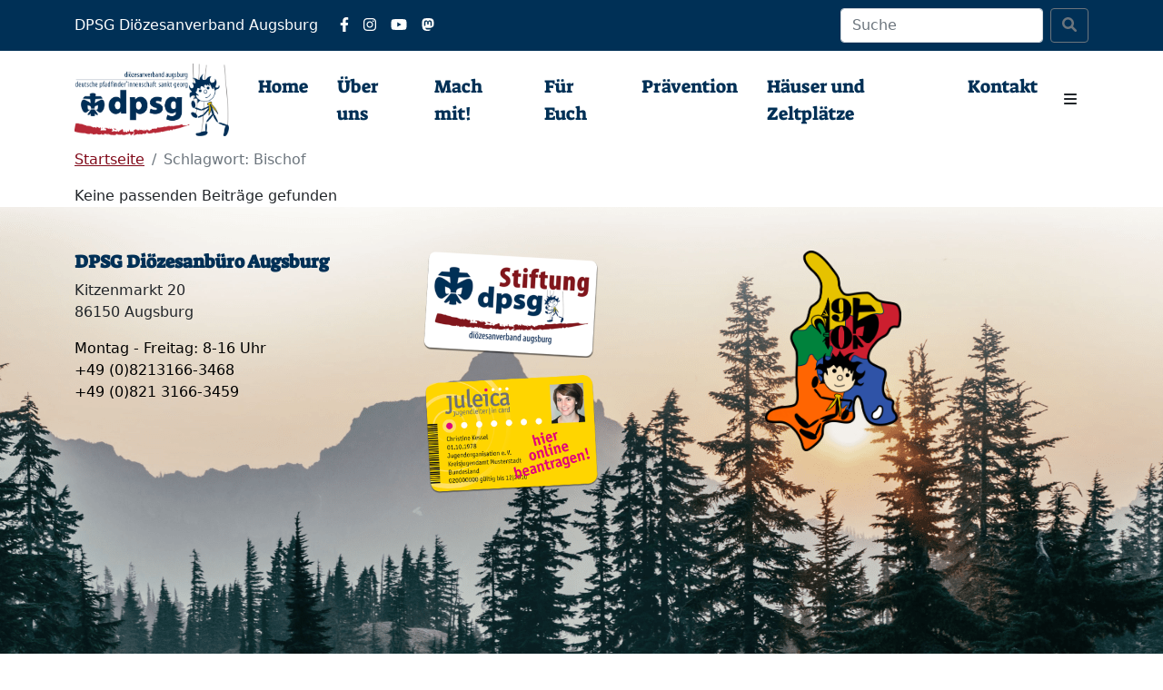

--- FILE ---
content_type: text/html; charset=UTF-8
request_url: https://www.dpsg-augsburg.de/tag/bischof/
body_size: 17588
content:
<!doctype html>
<html lang="de">
<head>
<meta charset="UTF-8">
<meta name="viewport" content="width=device-width, initial-scale=1">

<script>
const lang = ["Google Maps","Google Karte laden","Die  Karte wurde von Google Maps eingebettet.","Es gelten die","von Google.","Datenschutzerklärungen","https://www.dpsg-augsburg.de/wp-content/plugins/aweos-google-maps-iframe-load-per-click/lang/../"];
</script>
<meta name='robots' content='index, follow, max-image-preview:large, max-snippet:-1, max-video-preview:-1' />

	<!-- This site is optimized with the Yoast SEO plugin v26.7 - https://yoast.com/wordpress/plugins/seo/ -->
	<link rel="canonical" href="https://www.dpsg-augsburg.de/tag/bischof/" />
	<meta property="og:locale" content="de_DE" />
	<meta property="og:type" content="article" />
	<meta property="og:title" content="Bischof Archive - DPSG Diözesanverband Augsburg | DPSGAUX" />
	<meta property="og:url" content="https://www.dpsg-augsburg.de/tag/bischof/" />
	<meta property="og:site_name" content="DPSG Diözesanverband Augsburg | DPSGAUX" />
	<meta name="twitter:card" content="summary_large_image" />
	<script type="application/ld+json" class="yoast-schema-graph">{"@context":"https://schema.org","@graph":[{"@type":"CollectionPage","@id":"https://www.dpsg-augsburg.de/tag/bischof/","url":"https://www.dpsg-augsburg.de/tag/bischof/","name":"Bischof Archive - DPSG Diözesanverband Augsburg | DPSGAUX","isPartOf":{"@id":"https://www.dpsg-augsburg.de/#website"},"breadcrumb":{"@id":"https://www.dpsg-augsburg.de/tag/bischof/#breadcrumb"},"inLanguage":"de"},{"@type":"BreadcrumbList","@id":"https://www.dpsg-augsburg.de/tag/bischof/#breadcrumb","itemListElement":[{"@type":"ListItem","position":1,"name":"Startseite","item":"https://www.dpsg-augsburg.de/"},{"@type":"ListItem","position":2,"name":"Bischof"}]},{"@type":"WebSite","@id":"https://www.dpsg-augsburg.de/#website","url":"https://www.dpsg-augsburg.de/","name":"DPSG Diözesanverband Augsburg | DPSGAUX","description":"Die DPSG Augsburg plant ein Diözesanzentrum – ein Ort für Gemeinschaft, Bildung &amp; Abenteuer. Unterstützen Sie uns mit Ihrer Spende oder Ihrem Netzwerk!","publisher":{"@id":"https://www.dpsg-augsburg.de/#organization"},"potentialAction":[{"@type":"SearchAction","target":{"@type":"EntryPoint","urlTemplate":"https://www.dpsg-augsburg.de/?s={search_term_string}"},"query-input":{"@type":"PropertyValueSpecification","valueRequired":true,"valueName":"search_term_string"}}],"inLanguage":"de"},{"@type":"Organization","@id":"https://www.dpsg-augsburg.de/#organization","name":"DPSG Diözesanverband Augsburg | DPSGAUX","url":"https://www.dpsg-augsburg.de/","logo":{"@type":"ImageObject","inLanguage":"de","@id":"https://www.dpsg-augsburg.de/#/schema/logo/image/","url":"https://www.dpsg-augsburg.de/wp-content/uploads/2025/08/Logo-mit-Marionette.png","contentUrl":"https://www.dpsg-augsburg.de/wp-content/uploads/2025/08/Logo-mit-Marionette.png","width":1876,"height":891,"caption":"DPSG Diözesanverband Augsburg | DPSGAUX"},"image":{"@id":"https://www.dpsg-augsburg.de/#/schema/logo/image/"}}]}</script>
	<!-- / Yoast SEO plugin. -->


<link rel="alternate" type="application/rss+xml" title="DPSG Diözesanverband Augsburg | DPSGAUX &raquo; Bischof Schlagwort-Feed" href="https://www.dpsg-augsburg.de/tag/bischof/feed/" />
<!--n2css--><!--n2js--><script type="text/javascript" src="https://www.dpsg-augsburg.de/wp-includes/js/jquery/jquery.min.js?ver=3.7.1" id="jquery-core-js"></script>
<script type="text/javascript" src="https://www.dpsg-augsburg.de/wp-includes/js/jquery/jquery-migrate.min.js?ver=3.4.1" id="jquery-migrate-js"></script>
<script type="text/javascript" id="awmp-map-js-after">
/* <![CDATA[ */
const policies = "<a target='_blank' href='https://policies.google.com/privacy?hl=de' rel='noreferrer noopener'> " + lang[5] + " </a>";
const anzeigen = "<span title='Karte anzeigen' class='awmp-show-map'>" + lang[1] + "</span>";
const style = 'background:linear-gradient(rgba(255,255,255,0.5), rgba(255,255,255,0.5)),url(' + lang[6] + 'map.svg);' +
'border: 1px solid grey;'
const icon = ""; 

jQuery(function() {
	jQuery('.awmp-map').html(
		"<div class='awmp_map_wrapper' style='" + style + "'>\
			<h3>" + lang[0] + "</h3>\
			<p>"
				+ anzeigen + " " + "<br>" + lang[2] + "<br>" + lang[3] + policies + lang[4] + 
			"</p>\
		</div>"
	);

	jQuery('span.awmp-show-map').click(function() {
		// `this` is the <a> 
		var map = jQuery(this).parent().parent().parent(); 
		map.replaceWith(function () {
			// string is split to escape the php iframe detector
		    return jQuery(['<', 'iframe', '>'].join(''), {
		        src: map.attr('data-src'),
		        frameborder: map.attr('data-frameborder'),
		        allowfullscreen: map.attr('data-allowfullscreen'),
		        style: map.attr('style'),
		        id: map.attr('id'),
		        class: map.attr('class'),
		        name: map.attr('name'),
		        title: map.attr('tite')
		    });
		});
	})
});

//# sourceURL=awmp-map-js-after
/* ]]> */
</script>
<script type="text/javascript" src="https://www.dpsg-augsburg.de/wp-content/themes/dpsg-open-theme/assets/bootstrap/js/bootstrap.bundle.min.js?ver=5.1.3" id="bootstrap-js"></script>
<script type="text/javascript" src="https://www.dpsg-augsburg.de/wp-content/themes/dpsg-open-theme/assets/fontawesome/js/all.min.js?ver=6.1.1" id="fontawesome-js"></script>
<link rel="https://api.w.org/" href="https://www.dpsg-augsburg.de/wp-json/" /><link rel="alternate" title="JSON" type="application/json" href="https://www.dpsg-augsburg.de/wp-json/wp/v2/tags/46" /><link rel="EditURI" type="application/rsd+xml" title="RSD" href="https://www.dpsg-augsburg.de/xmlrpc.php?rsd" />
<meta name="generator" content="WordPress 6.9" />
<meta name="generator" content="Elementor 3.34.1; features: additional_custom_breakpoints; settings: css_print_method-external, google_font-enabled, font_display-auto">
			<style>
				.e-con.e-parent:nth-of-type(n+4):not(.e-lazyloaded):not(.e-no-lazyload),
				.e-con.e-parent:nth-of-type(n+4):not(.e-lazyloaded):not(.e-no-lazyload) * {
					background-image: none !important;
				}
				@media screen and (max-height: 1024px) {
					.e-con.e-parent:nth-of-type(n+3):not(.e-lazyloaded):not(.e-no-lazyload),
					.e-con.e-parent:nth-of-type(n+3):not(.e-lazyloaded):not(.e-no-lazyload) * {
						background-image: none !important;
					}
				}
				@media screen and (max-height: 640px) {
					.e-con.e-parent:nth-of-type(n+2):not(.e-lazyloaded):not(.e-no-lazyload),
					.e-con.e-parent:nth-of-type(n+2):not(.e-lazyloaded):not(.e-no-lazyload) * {
						background-image: none !important;
					}
				}
			</style>
			<title>Bischof Archive - DPSG Diözesanverband Augsburg | DPSGAUX</title>
<link rel="icon" href="https://www.dpsg-augsburg.de/wp-content/uploads/2016/01/cropped-lilie-gelb-150x150.gif" sizes="32x32" />
<link rel="icon" href="https://www.dpsg-augsburg.de/wp-content/uploads/2016/01/cropped-lilie-gelb-348x348.gif" sizes="192x192" />
<link rel="apple-touch-icon" href="https://www.dpsg-augsburg.de/wp-content/uploads/2016/01/cropped-lilie-gelb-348x348.gif" />
<meta name="msapplication-TileImage" content="https://www.dpsg-augsburg.de/wp-content/uploads/2016/01/cropped-lilie-gelb-348x348.gif" />
		<style type="text/css" id="wp-custom-css">
			/* HIER BITTE NICHTS VERÄNDERN - HAT DIREKTEN EINFLUSS AUF DIE STARTSEITE 
 * 
 * FALLS ÄNDERUNGEN GEWÜNSCHT SIND, BITTE ANDERE KLASSEN WÄHLEN, ALS HIER GENUTZT WERDEN! /*

/* Link Styling */
.specialLink {
  position: relative;
  text-decoration: none;
  color: #810a1a;
  font-weight: bold;
}

.specialLink:hover {
  text-decoration: underline;
  color: #810a1a;
}

.specialLink::after {
  content: "";
  position: absolute;
  top: 50%;
  left: calc(100% + 5px);
  width: 20px !important;
  height: 20px;
  background-image: url(https://www.dpsg-augsburg.de/wp-content/uploads/2025/03/link-arrow-1.png);
  background-size: contain;
  background-repeat: no-repeat;
  transition: all 0.3s ease;
  transform: translateY(-35%);
}

.specialLink:hover::after {
  width: 25px !important; /* Increased width on hover */
}

.haeuserCardAK a{
	text-decoration: none;
}

  /* Stämme und Ortsgruppen link styling */
  #staemmeLink {
    text-align: center;
    position: relative;
    text-decoration: none;
    color: darkred;
    font-weight: bold;
    font-size: 160%;
  }

  #staemmeLink:hover {
    text-decoration: underline;
    color: darkred;
  }

  #staemmeLink::after {
    content: "";
    position: absolute;
    top: 50%;
    left: calc(100% + 10px);
    width: 40px;
    height: 40px;
    background-image: url(https://www.dpsg-augsburg.de/wp-content/uploads/2025/03/link-arrow-1.png);
    background-size: contain; /* keeps arrow visible*/
    background-repeat: no-repeat; /*show only one arrow*/
    transition: all 0.3s ease;
    transform: translateY(-35%);
  }

  #staemmeLink:hover::after {
    width: 50px;
    height: 50px;
  }


/*desktop formatting*/
@media only screen and (min-width: 1400px) {
	
  /* Stameme display none so it works properly*/
  .container-staemme2,
  .container-staemme {
    display: none;
  }

  /* Aktuelles, Mitglieder, Für Interessierte und Ehemalige - 4 Nebeneinander - done for desktop */

  .containerNews {
    display: flex;
    flex-direction: row;
    flex-wrap: wrap;
    justify-content: space-evenly;
  }

  .image-wrapper {
    width: fit-content;
    flex: 1 1 15%;
    text-align: center;
    margin: 0.5vw;
  }

  .image-wrapper img {
		width: 300px;
		height: auto;
    box-shadow: 1px 6px 6px rgba(0, 0, 0, 0.4);
    transition: 0.2s;
    border-radius: 4%;
  }

  .image-wrapper img:hover {
    box-shadow: 2px 10px 20px rgba(0, 0, 0, 0.6);
  }

  .image-wrapper h2 {
    margin-top: 2vh;
    text-align: left;
  }

  .image-wrapper p {
    margin-top: 1vh;
    text-align: left;
  }

  /*Card Styling for houses and topics*/
	.sliderVisibility{
		display: none;
	}
	
  .haeuserCard-container {
    max-height: fit-content;
    max-width: fit-content;
    flex: 1;
  }

  .haeuserCard-content {
    margin: 30px;
  }

  .haeuserCard {
    position: relative;
    width: fit-content;
    height: auto;
    margin: 25px;
    box-shadow: 1px 6px 6px rgb(0 0 0 /0.4);
    transition: 0.2s;
    border-radius: 10px;
  }
	
	#haeuserCardAK{
		position: relative;
    width: fit-content;
    height: auto;
    margin: 25px;
    box-shadow: 1px 6px 6px rgb(0 0 0 /0.4);
    transition: 0.2s;
    border-radius: 10px;
	}

  .haeuserCard:hover {
    box-shadow: 2px 10px 20px rgb(0 0 0 /0.6);
  }

  .haeuserCard-image {
    height: 90px;
    text-align: center;
  }

  .haeuserCard-image img {
    max-width: 100%;
    height: auto;
    border-top-left-radius: 10px;
    border-top-right-radius: 10px;
  }

  .haeuserCard-info {
    text-align: center;
    margin-top: 12vh;
    background-color: white;
    position: relative;
    color: black;
    padding: 10px 20px 20px;
    border-bottom-right-radius: 10px;
    border-bottom-left-radius: 10px;
    border-top-right-radius: 0px;
    border-top-left-radius: 0px;
  }

  .haeuserCard-info h3 {
    font-size: 2em;
    font-weight: 800;
  }

  .haeuserCard-info p {
    font-size: 1em;
    margin-bottom: 5px;
    max-width: 70%;
    margin: 0 auto;
  }

  .haeuserCard a {
    text-decoration: none;
  }

  .flex-container-haeuser {
    display: flex;
    justify-content: center;
  }

  /*Staemme styling*/
  /*map styling*/
  .container-staemme2 {
    display: flex;
    align-items: center;
  }

  .left-column,
  .right-column {
    display: flex;
    flex-direction: column;
    align-items: center;
  }

  .map-wrapper {
    margin: 0 auto;
    z-index: -1;
  }

  .map-wrapper > img {
    max-height: 90vh;
  }

  .staemme-content {
    margin: 10vh 0;
  }

  .left-column {
    position: absolute;
    margin-left: 8vw;
  }

  .right-column {
    position: absolute;
    right: 13vw;
    margin-top: 12vh;
  }

  .biggerh3 {
    font-size: 1.5em;
    margin-bottom: 10px;
  }

  /* Themen styling - mostly styled over houses since same card */
  .haeuserCard-image .smallerImg {
    width: 45%;
  }
	
	#stammesentwicklung{
		width: 44%;
	}

  /* Socials styling */
  .container-social {
    display: flex;
    flex-wrap: wrap;
    justify-content: space-between;
  }

  .image-wrapper-social {
    flex: 0 0 calc(20% - 20px);
    text-align: center;
  }

  .image-container-social img {
    max-height: 240px;
    max-width: 100%;
    height: auto;
    object-fit: contain;
    box-shadow: 1px 6px 6px rgba(0, 0, 0, 0.4);
    border-radius: 4%;
    transition: 0.2s;
  }

  .image-container-social img:hover {
    box-shadow: 2px 10px 20px rgba(0, 0, 0, 0.6);
    transform: scale(1);
  }

  .image-container-social h3 {
    margin-top: 15px;
    text-align: left;
    font-size: 170%;
  }

  .image-container-social p {
    margin-top: 5px;
    text-align: left;
  }

  .staemme {
    text-align: center;
    margin-top: 60px;
  }
}

/* Tablet styling*/
@media only screen and (min-width: 900px) and (max-width: 1400px) {
 
	/*Aktuelles*/
  .containerNews {
    display: flex;
    flex-direction: row;
    flex-wrap: wrap;
    justify-content: space-evenly;
  }

  .image-wrapper {
    flex: 1 1 45%;
    text-align: center;
    margin-bottom: 4vh;
  }

  .image-wrapper img {
    height: 35vh;
    box-shadow: 1px 6px 6px rgba(0, 0, 0, 0.4);
    transition: 0.2s;
    border-radius: 4%;
  }

  .image-wrapper img:hover {
    box-shadow: 2px 10px 20px rgba(0, 0, 0, 0.6);
  }

  .image-wrapper h2 {
    margin-top: 4vh;
    text-align: center;
  }

  .image-wrapper p {
    margin: 0 auto;
    margin-top: 1vh;
    text-align: center;
    max-width: 35vw;
  }

  /*Haeuser / Themen cards*/
	.sliderVisibility{
		display: none;
	}
	
  .flex-container-haeuser {
    display: flex;
    flex-direction: row;
    justify-content: center;
  }

  .haeuserCard-container {
    max-height: fit-content;
    max-width: fit-content;
    flex: 1;
    width: 100%;
  }

  .haeuserCard-content {
    margin: 20px;
  }

  .haeuserCard {
    position: relative;
    width: fit-content;
    max-width: fit-content;
    box-shadow: 2px 10px 20px rgba(0, 0, 0, 0.4);
    transition: 0.2s;
    border-top-right-radius: 0px;
    border-top-left-radius: 0px;
    border-bottom-right-radius: 10px;
    border-bottom-left-radius: 10px;
  }
	
	#haeuserCardAK{
		position: relative;
    width: fit-content;
    max-width: fit-content;
    box-shadow: 2px 10px 20px rgba(0, 0, 0, 0.4);
    transition: 0.2s;
    border-top-right-radius: 0px;
    border-top-left-radius: 0px;
    border-bottom-right-radius: 10px;
    border-bottom-left-radius: 10px;
	}

  .haeuserCard:hover {
    box-shadow: 2px 10px 20px rgb(0 0 0 /0.6);
  }

  .haeuserCard-image {
    height: 30px;
    text-align: center;
  }

  .haeuserCard-image img {
    max-width: 100%;
    height: fit-content;
    border-top-left-radius: 10px;
    border-top-right-radius: 10px;
  }

  .haeuserCard-info {
    text-align: center;
    margin-top: 10vw;
    background-color: white;
    position: relative;
    color: black;
    padding: 10px 20px 20px;
    border-top-right-radius: 0px;
    border-top-left-radius: 0px;
    border-bottom-right-radius: 10px;
    border-bottom-left-radius: 10px;
  }

  .haeuserCard-info h3 {
    font-size: 1.7em;
    font-weight: 600;
  }

  .haeuserCard-info p {
    font-size: 1em;
    margin-bottom: 5px;
    max-width: 100%;
    margin: 0 auto;
  }

  .haeuserCard a {
    text-decoration: none;
  }

  /*Staemme*/
  .container-staemme {
    display: none;
  }

  .container-staemme2 {
    display: flex;
    align-items: center;
  }

  .left-column,
  .right-column {
    display: flex;
    flex-direction: column;
    align-items: center;
  }

  .map-wrapper {
    margin: 0 auto;
    z-index: -1;
  }

  .map-wrapper > img {
    max-height: 80vh;
  }

  .staemme-content {
    margin: 6vh 0;
  }

  .left-column {
    position: absolute;
    margin-left: 2vw;
  }

  .right-column {
    position: absolute;
    right: 5vw;
    margin-top: 10vh;
  }

  .biggerh3 {
    font-size: 1.5em;
    margin-bottom: 10px;
  }

  .staemme {
    text-align: center;
    margin: 0 auto;
  }

/*Themen - style image smaller so it fits*/

  .haeuserCard-image .smallerImg {
    width: 35%;
  }

	
/*Socials stlying*/
 .container-social {
    display: flex;
    flex-direction: row;
    flex-wrap: wrap;
    text-align: center;
  }

  .image-wrapper-social {
    flex: 1 1 45%;
    text-align: center;
  }

  .image-container-social img {
    max-height: 35vh;
    max-width: 100%;
    height: auto;
    object-fit: contain;
    box-shadow: 1px 6px 6px rgba(0, 0, 0, 0.4);
    border-radius: 4%;
    transition: 0.2s;
  }

  .image-container-social img:hover {
    box-shadow: 2px 10px 20px rgba(0, 0, 0, 0.6);
  }

  .image-container-social h3 {
    margin-top: 15px;
    font-size: 170%;
    text-align: center;
  }

  .image-container-social p {
    margin-top: 5px;
    text-align: center;
    margin-bottom: 4vh;
  }
}
 /*Phone styling*/
@media only screen and (max-width: 900px) {
  /*Aktuelles*/
  .containerNews {
    display: flex;
    flex-direction: column;
    justify-content: space-between;
  }

  .image-wrapper {
    flex: 1 1 100%;
    text-align: center;
    margin-bottom: 4vh;
  }

  .image-wrapper img {
    height: 35vh;
    box-shadow: 1px 6px 6px rgba(0, 0, 0, 0.4);
    transition: 0.2s;
    border-radius: 4%;
  }

  .image-wrapper img:hover {
    box-shadow: 2px 10px 20px rgba(0, 0, 0, 0.6);
  }

  .image-wrapper h2 {
    margin-top: 2vh;
    text-align: center;
  }

  .image-wrapper p {
    margin-top: 1vh;
    text-align: center;
  }

  /*Haeuser / Themen cards*/
  .alleHaeuser {
    display: none;
  }

  .flex-container-haeuser {
    display: flex;
    flex-direction: column;
    justify-content: center;
  }

  .haeuserCard-container {
    max-height: fit-content;
    max-width: fit-content;
    flex: 1;
    margin-bottom: 4vh;
  }

  .haeuserCard-content {
    margin: 30px;
  }

  .haeuserCard {
    position: relative;
    width: fit-content;
    height: 36vh;
    box-shadow: 2px 10px 20px rgba(0, 0, 0, 0.4);
    transition: 0.2s;
    border-top-right-radius: 0px;
    border-top-left-radius: 0px;
    border-bottom-right-radius: 10px;
    border-bottom-left-radius: 10px;
  }
	
	#haeuserCardAK{
		position: relative;
    width: fit-content;
    box-shadow: 2px 10px 20px rgba(0, 0, 0, 0.4);
    transition: 0.2s;
		height: 25vh;
    border-top-right-radius: 0px;
    border-top-left-radius: 0px;
    border-bottom-right-radius: 10px;
    border-bottom-left-radius: 10px;
		text-decoration: none;
	}

  .haeuserCard:hover {
    box-shadow: 2px 10px 20px rgb(0 0 0 /0.6);
  }

  .haeuserCard-image {
    height: 4vh;
    text-align: center;
  }

  .haeuserCard-image img {
    max-width: 100%;
    height: fit-content;
    border-top-left-radius: 10px;
    border-top-right-radius: 10px;
  }

  .haeuserCard-info {
    height: fit-content;
    text-align: center;
    margin-top: 15vh;
    background-color: white;
    position: relative;
    color: black;
    padding: 10px 20px 20px;
    border-top-right-radius: 0px;
    border-top-left-radius: 0px;
    border-bottom-right-radius: 10px;
    border-bottom-left-radius: 10px;
  }

  .haeuserCard-info h3 {
    font-size: 1.7em;
    font-weight: 600;
  }

  .haeuserCard-info p {
    font-size: 1em;
    max-width: 100%;
    margin: 0 auto;
    padding-bottom: 2vh;
  }

  .haeuserCard a {
    text-decoration: none;
  }

  /* hides map */
  .container-staemme2 {
    display: none;
  }

	/*display staemme as individual images instead*/
  .container-staemme {
    display: flex;
    flex-wrap: wrap;
    justify-content: center;
    text-align: center;
    margin-bottom: 4vh;
  }

  .image-wrapper-staemme {
    display: flex;
    flex-direction: row;
    flex: 1 1 45%;
    margin: 10px;
    justify-content: center;
  }

  .container-staemme .image-wrapper-staemme:nth-child(5) {
    flex: 1 1 100%;
    display: flex;
    justify-content: center;
  }

  .image-container {
    display: flex;
    flex-direction: column;
    align-items: center;
    text-align: center;
  }

  .image-container img {
    height: 25vh;
    border-radius: 10px;
    box-shadow: 1px 6px 6px rgba(0, 0, 0, 0.4);
    transition: 0.2s;
    margin: 0 auto;
  }

  .image-container h3 {
    margin-top: 2vh;
  }

  .staemme {
    text-align: center;
    margin: 0 auto;
  }

  /*themen*/
  .haeuserCard-image .smallerImg {
    width: 35%;
  }
	
	#staemmesentwicklung{
		width: 100vw; !important
	}
	
	/* socials styling*/
  .container-social {
    display: flex;
    flex-direction: row;
    flex-wrap: wrap;
    text-align: center;
  }

  .image-wrapper-social {
    flex: 1 1 45%;
    text-align: center;
  }

  .image-container-social img {
    max-height: 25vh;
    max-width: 100%;
    height: auto;
    object-fit: contain;
    box-shadow: 1px 6px 6px rgba(0, 0, 0, 0.4);
    border-radius: 4%;
    transition: 0.2s;
  }

  /* hat noch keine verlinkung aber hover effekt*/
  .image-container-social img:hover {
    box-shadow: 2px 10px 20px rgba(0, 0, 0, 0.6);
  }

  .image-container-social h3 {
    margin-top: 15px;
    font-size: 170%;
    text-align: center;
  }

  .image-container-social p {
    margin-top: 5px;
    text-align: center;
    margin-bottom: 4vh;
  }
}

/*extra small styling*/
@media only screen and (max-width: 768px) {
  /*Aktuelles*/
  .containerNews {
    display: flex;
    flex-direction: column;
    justify-content: space-between;
  }

  .image-wrapper {
    width: fit-content;
    flex: 1 1 100%;
    text-align: center;
    margin-bottom: 4vh;
  }

  .image-wrapper img {
    height: 35vh;
    box-shadow: 1px 6px 6px rgba(0, 0, 0, 0.4);
    transition: 0.2s;
    border-radius: 4%;
  }

  .image-wrapper img:hover {
    box-shadow: 2px 10px 20px rgba(0, 0, 0, 0.6);
  }

  .image-wrapper h2 {
    margin-top: 2vh;
    text-align: center;
  }

  .image-wrapper p {
    margin-top: 1vh;
    text-align: center;
  }

  /*Haeuser / Themen cards*/
  .flex-container-haeuser {
    display: flex;
    flex-direction: column;
    justify-content: center;
    width: 100%;
  }

  .haeuserCard-container {
    max-height: fit-content;
    max-width: fit-content;
    flex: 1;
  }

  .haeuserCard-content {
    margin: 30px;
  }

  .haeuserCard {
    position: relative;
    width: fit-content;
    height: fit-content;
    box-shadow: 1px 6px 6px rgb(0 0 0 /0.4);
    transition: 0.2s;
    border-top-right-radius: 0px;
    border-top-left-radius: 0px;
    border-bottom-right-radius: 10px;
    border-bottom-left-radius: 10px;
  }

  .haeuserCard:hover {
    box-shadow: 2px 10px 20px rgb(0 0 0 /0.6);
  }

  .haeuserCard-image {
    height: 10px;
    text-align: center;
  }

  .haeuserCard-image img {
    max-width: 100%;
    height: auto;
    border-top-left-radius: 10px;
    border-top-right-radius: 10px;
  }

  .haeuserCard-info {
    text-align: center;
    margin-top: 15vh;
    background-color: white;
    position: relative;
    color: black;
    padding: 10px 20px 20px;
    border-top-right-radius: 0px;
    border-top-left-radius: 0px;
    border-bottom-right-radius: 10px;
    border-bottom-left-radius: 10px;
  }

  .haeuserCard-info h3 {
    font-size: 1.7em;
    font-weight: 600;
  }

  .haeuserCard-info p {
    font-size: 1em;
    margin-bottom: 5px;
    max-width: 100%;
    margin: 0 auto;
  }

  .haeuserCard a {
    text-decoration: none;
  }

  /*staemme*/
  .container-staemme2 {
    display: none;
  }

  .image-wrapper-staemme {
    display: flex;
    flex-direction: column;
    justify-content: center;
  }

  .image-container {
    text-align: center;
    margin-bottom: 4vh;
  }
  .image-container img {
    height: 35vh;
    border-radius: 10px;
    box-shadow: 1px 6px 6px rgb(0 0 0 /0.4);
    transition: 0.2s;
    margin: 0 auto;
  }

  .image-container h3 {
    margin-top: 2vh;
  }

  .staemme {
    text-align: center;
    margin: 0 auto;
  }
	
/*themen small image so it fits*/
  .haeuserCard-image .smallerImg {
    width: 35%;
  }
 /*socials styling*/
  .container-social {
    display: flex;
    flex-wrap: wrap;
    flex-direction: row;
    text-align: center;
  }

  .image-wrapper-social {
    flex: 1 1 100%;
    margin: 5px;
    text-align: center;
  }

  .image-container-social img {
    max-height: 35vh;
    max-width: 100%;
    height: auto;
    object-fit: contain;
    box-shadow: 1px 6px 6px rgba(0, 0, 0, 0.4);
    border-radius: 4%;
    transition: 0.2s;
  }

  .image-container-social img:hover {
    box-shadow: 2px 10px 20px rgba(0, 0, 0, 0.6);
  }

  .image-container-social h3 {
    margin-top: 15px;
    font-size: 170%;
    text-align: center;
  }

  .image-container-social p {
    margin-top: 5px;
    text-align: center;
    margin-bottom: 4vh;
  }
}
/* Kontaktformular auf mobile Breite anpassen */
/* Kontaktformular-Styling */
.kontaktformular-wrapper {
  max-width: 100%;
  width: 100%;
  margin: 0 auto;
  padding: 1rem;
  box-sizing: border-box;
  overflow-x: hidden;
  word-wrap: break-word;
  overflow-wrap: break-word;
}

.kontaktformular-wrapper p {
  margin-bottom: 1rem;
}

.kontaktformular-wrapper input[type="text"],
.kontaktformular-wrapper input[type="email"],
.kontaktformular-wrapper textarea,
.kontaktformular-wrapper .cf7ic,
.kontaktformular-wrapper input[type="submit"] {
  width: 100%;
  max-width: 100%;
  display: block;
  box-sizing: border-box;
  padding: 0.75rem;
  font-size: 1rem;
  border: 1px solid #ccc;
  border-radius: 4px;
}

.kontaktformular-wrapper .cf7ic img {
  max-width: 100%;
  height: auto;
  display: block;
  margin: 0 auto;
}

.kontaktformular-wrapper input[type="submit"] {
  background-color: #005b96;
  color: #fff;
  border: none;
  cursor: pointer;
  transition: background-color 0.3s ease;
}

.kontaktformular-wrapper input[type="submit"]:hover {
  background-color: #004070;
}

/* Checkbox-Styling */
.kontaktformular-wrapper [type="checkbox"] {
  transform: scale(1.2);
  margin-right: 0.5rem;
}		</style>
		</head>
<body>
<header>
<nav class="bg-dpsg-blue d-none d-md-block navbar navbar-dark" id="nav-primary">
<div class="container navbar-expand-sm">
<span class="navbar-brand" href="#">DPSG Diözesanverband Augsburg</span><ul class="navbar-nav me-auto"><li class="nav-item"><a class="nav-link" href="https://www.facebook.com/dpsgaux" target="_blank"><i class="fa-brands fa-facebook-f text-white"></i></a></li><li class="nav-item"><a class="nav-link" href="https://www.instagram.com/dpsgaux/" target="_blank"><i class="fa-brands fa-instagram text-white"></i></a></li><li class="nav-item"><a class="nav-link" href="https://www.youtube.com/@dpsgaux7968" target="_blank"><i class="fa-brands fa-youtube text-white"></i></a></li><li class="nav-item"><a class="nav-link" href="https://bewegung.social/@dpsgdvaugsburg" rel="me" target="_blank"><i class="fa-brands fa-mastodon text-white"></i></a></li></ul><form action="https://www.dpsg-augsburg.de/" class="d-flex" method="get" role="search"><input class="form-control me-2" name="s" placeholder="Suche" aria-label="Suche" type="search" value=""><button class="btn btn-outline-secondary" type="submit"><i class="fa-solid fa-magnifying-glass"></i></button></form></div>
</nav>
<nav class="bg-white d-none d-md-block navbar navbar-expand-lg" id="nav-secondary">
<div class="container">
<a class="navbar-brand" href="/"><img src="https://www.dpsg-augsburg.de/wp-content/uploads/2025/08/Logo-mit-Marionette.png" alt="Logo"></a><div class="collapse navbar-collapse">
<ul id="menu-hauptmenue" class="navbar-nav me-auto mb-2 mb-md-0 "><li  id="menu-item-93" class="link-home menu-item menu-item-type-custom menu-item-object-custom menu-item-home nav-item nav-item-93 nav-link"><a title="link-home" href="https://www.dpsg-augsburg.de/" class="nav-link ">Home</a></li>
<li  id="menu-item-5277" class="menu-item menu-item-type-custom menu-item-object-custom menu-item-has-children dropdown nav-item nav-item-5277 nav-link"><a class="nav-link " aria-haspopup="true" aria-expanded="false">Über uns</a>
<ul class="dropdown-menu  depth_0">
	<li  id="menu-item-4126" class="menu-item menu-item-type-post_type menu-item-object-page nav-item nav-item-4126 dropdown-item"><a href="https://www.dpsg-augsburg.de/ueber-uns/dpsg-dv-augsburg/" class="dropdown-item ">DPSG im DV Augsburg</a></li>
	<li  id="menu-item-4128" class="menu-item menu-item-type-post_type menu-item-object-page nav-item nav-item-4128 dropdown-item"><a href="https://www.dpsg-augsburg.de/ueber-uns/dioezesanleitung/" class="dropdown-item ">Diözesanleitung</a></li>
	<li  id="menu-item-5136" class="menu-item menu-item-type-post_type menu-item-object-page menu-item-has-children dropdown nav-item nav-item-5136 dropdown-item"><a href="https://www.dpsg-augsburg.de/ueber-uns/geschaeftsstelle/" class="dropdown-item " aria-haspopup="true" aria-expanded="false">Diözesanbüro</a>
	<ul class="dropdown-menu sub-menu  depth_1">
		<li  id="menu-item-6492" class="menu-item menu-item-type-post_type menu-item-object-page nav-item nav-item-6492 dropdown-item"><a href="https://www.dpsg-augsburg.de/ueber-uns/projektstelle-medienpaedagogik/" class="dropdown-item ">Projektstelle Medienpädagogik</a></li>
	</ul>
</li>
	<li  id="menu-item-29" class="menu-item menu-item-type-post_type menu-item-object-page nav-item nav-item-29 dropdown-item"><a href="https://www.dpsg-augsburg.de/ueber-uns/bezirke-und-staemme/" class="dropdown-item ">Bezirke und Stämme</a></li>
	<li  id="menu-item-8040" class="menu-item menu-item-type-post_type menu-item-object-page menu-item-has-children dropdown nav-item nav-item-8040 dropdown-item"><a href="https://www.dpsg-augsburg.de/arbeitskreise/" class="dropdown-item " aria-haspopup="true" aria-expanded="false">Arbeitskreise und -gruppen</a>
	<ul class="dropdown-menu sub-menu  depth_1">
		<li  id="menu-item-11049" class="menu-item menu-item-type-custom menu-item-object-custom nav-item nav-item-11049 dropdown-item"><a href="https://dpsg.de/de/verbandsleben/bibergruppen" class="dropdown-item ">Biber</a></li>
		<li  id="menu-item-5491" class="menu-item menu-item-type-post_type menu-item-object-page nav-item nav-item-5491 dropdown-item"><a href="https://www.dpsg-augsburg.de/ueber-uns/ak-woelflinge/" class="dropdown-item ">AK Wölflinge</a></li>
		<li  id="menu-item-89" class="menu-item menu-item-type-post_type menu-item-object-page nav-item nav-item-89 dropdown-item"><a href="https://www.dpsg-augsburg.de/ueber-uns/ak-jungpfadfinder/" class="dropdown-item ">AK Jungpfadfinder</a></li>
		<li  id="menu-item-90" class="menu-item menu-item-type-post_type menu-item-object-page nav-item nav-item-90 dropdown-item"><a href="https://www.dpsg-augsburg.de/ueber-uns/ak-pfadfinder/" class="dropdown-item ">AK Pfadfinder</a></li>
		<li  id="menu-item-91" class="menu-item menu-item-type-post_type menu-item-object-page nav-item nav-item-91 dropdown-item"><a href="https://www.dpsg-augsburg.de/ueber-uns/ak-rover/" class="dropdown-item ">AK Rover</a></li>
		<li  id="menu-item-3950" class="menu-item menu-item-type-post_type menu-item-object-page nav-item nav-item-3950 dropdown-item"><a href="https://www.dpsg-augsburg.de/ueber-uns/ag-ausbildung/" class="dropdown-item ">AG Ausbildung (AGA)</a></li>
		<li  id="menu-item-5437" class="menu-item menu-item-type-post_type menu-item-object-page nav-item nav-item-5437 dropdown-item"><a href="https://www.dpsg-augsburg.de/ueber-uns/arbeitskreis-internationale-gerechtigkeit-akig/" class="dropdown-item ">Arbeitskreis Internationale Gerechtigkeit (AKiG)</a></li>
		<li  id="menu-item-1460" class="menu-item menu-item-type-post_type menu-item-object-page nav-item nav-item-1460 dropdown-item"><a href="https://www.dpsg-augsburg.de/ueber-uns/rescue-team/" class="dropdown-item ">AG Stammesentwicklung</a></li>
	</ul>
</li>
	<li  id="menu-item-7992" class="menu-item menu-item-type-post_type menu-item-object-page nav-item nav-item-7992 dropdown-item"><a href="https://www.dpsg-augsburg.de/pfadfinderfreunde-dioezese-augsburg-e-v/" class="dropdown-item ">Pfadfinderfreunde Diözese Augsburg e.V.</a></li>
	<li  id="menu-item-8043" class="menu-item menu-item-type-post_type menu-item-object-page nav-item nav-item-8043 dropdown-item"><a href="https://www.dpsg-augsburg.de/stiftung/" class="dropdown-item ">Die Stiftung der DPSG Augsburg</a></li>
</ul>
</li>
<li  id="menu-item-10046" class="menu-item menu-item-type-post_type menu-item-object-page menu-item-has-children dropdown nav-item nav-item-10046 nav-link"><a href="https://www.dpsg-augsburg.de/mach-mit/" class="nav-link " aria-haspopup="true" aria-expanded="false">Mach mit!</a>
<ul class="dropdown-menu  depth_0">
	<li  id="menu-item-10049" class="menu-item menu-item-type-post_type menu-item-object-page nav-item nav-item-10049 dropdown-item"><a href="https://www.dpsg-augsburg.de/mitglied-werden/" class="dropdown-item ">Mitglied werden</a></li>
	<li  id="menu-item-10047" class="menu-item menu-item-type-post_type menu-item-object-page nav-item nav-item-10047 dropdown-item"><a href="https://www.dpsg-augsburg.de/stellenausschreibungen/" class="dropdown-item ">Stellenausschreibungen</a></li>
	<li  id="menu-item-10048" class="menu-item menu-item-type-post_type menu-item-object-page nav-item nav-item-10048 dropdown-item"><a href="https://www.dpsg-augsburg.de/stamm-gruenden/" class="dropdown-item ">Stamm gründen</a></li>
</ul>
</li>
<li  id="menu-item-4147" class="menu-item menu-item-type-custom menu-item-object-custom menu-item-has-children dropdown nav-item nav-item-4147 nav-link"><a class="nav-link " aria-haspopup="true" aria-expanded="false">Für Euch</a>
<ul class="dropdown-menu  depth_0">
	<li  id="menu-item-78" class="menu-item menu-item-type-post_type menu-item-object-page nav-item nav-item-78 dropdown-item"><a href="https://www.dpsg-augsburg.de/kalender/" class="dropdown-item ">Kalender</a></li>
	<li  id="menu-item-5117" class="menu-item menu-item-type-post_type menu-item-object-page nav-item nav-item-5117 dropdown-item"><a href="https://www.dpsg-augsburg.de/fuer-euch/fuer-euch-anmeldung/" class="dropdown-item ">Anmeldung und Veranstaltungsinfos</a></li>
	<li  id="menu-item-3909" class="menu-item menu-item-type-post_type menu-item-object-page menu-item-has-children dropdown nav-item nav-item-3909 dropdown-item"><a href="https://www.dpsg-augsburg.de/ueber-uns/ausbildung-der-jugendleiterinnen/" class="dropdown-item " aria-haspopup="true" aria-expanded="false">Ausbildung im Diözesanverband Augsburg</a>
	<ul class="dropdown-menu sub-menu  depth_1">
		<li  id="menu-item-3913" class="menu-item menu-item-type-post_type menu-item-object-page nav-item nav-item-3913 dropdown-item"><a href="https://www.dpsg-augsburg.de/fuer-euch/jugendleiterin-card-juleica/" class="dropdown-item ">Jugendleiter|in Card (Juleica)</a></li>
		<li  id="menu-item-8181" class="menu-item menu-item-type-post_type menu-item-object-page nav-item nav-item-8181 dropdown-item"><a href="https://www.dpsg-augsburg.de/ueber-uns/ausbildung-der-jugendleiterinnen/5tes-element/" class="dropdown-item ">5. Element</a></li>
		<li  id="menu-item-8180" class="menu-item menu-item-type-post_type menu-item-object-page nav-item nav-item-8180 dropdown-item"><a href="https://www.dpsg-augsburg.de/ueber-uns/ausbildung-der-jugendleiterinnen/leiterwaegen/" class="dropdown-item ">“Leiterwagen 1” und “Leiterwagen 2”</a></li>
		<li  id="menu-item-8182" class="menu-item menu-item-type-post_type menu-item-object-page nav-item nav-item-8182 dropdown-item"><a href="https://www.dpsg-augsburg.de/ueber-uns/ausbildung-der-jugendleiterinnen/woodbadgekurse/" class="dropdown-item ">Woodbadgekurse</a></li>
		<li  id="menu-item-8183" class="menu-item menu-item-type-post_type menu-item-object-page nav-item nav-item-8183 dropdown-item"><a href="https://www.dpsg-augsburg.de/ueber-uns/ausbildung-der-jugendleiterinnen/b-p-repared-und-optionale-bausteine/" class="dropdown-item ">B.P.Repared</a></li>
		<li  id="menu-item-8184" class="menu-item menu-item-type-post_type menu-item-object-page nav-item nav-item-8184 dropdown-item"><a href="https://www.dpsg-augsburg.de/ueber-uns/ausbildung-der-jugendleiterinnen/modulteamende-training-mtt/" class="dropdown-item ">Modulteamende-Training (MTT)</a></li>
		<li  id="menu-item-8185" class="menu-item menu-item-type-post_type menu-item-object-page nav-item nav-item-8185 dropdown-item"><a href="https://www.dpsg-augsburg.de/ueber-uns/ausbildung-der-jugendleiterinnen/vorstandskurs/" class="dropdown-item ">Vorstandskurs</a></li>
		<li  id="menu-item-8391" class="menu-item menu-item-type-post_type menu-item-object-page nav-item nav-item-8391 dropdown-item"><a href="https://www.dpsg-augsburg.de/praevention-sexualisierter-gewalt/schulungen-zur-praevention-sexualisierter-gewalt/" class="dropdown-item ">Schulungen zur Prävention sexualisierter Gewalt 2d &#038; 2e</a></li>
		<li  id="menu-item-8187" class="menu-item menu-item-type-post_type menu-item-object-page nav-item nav-item-8187 dropdown-item"><a href="https://www.dpsg-augsburg.de/ueber-uns/ausbildung-der-jugendleiterinnen/optionale-module-2e-3b-3f/" class="dropdown-item ">Optionale Module 3.b, 3.e &#038; 3.f</a></li>
		<li  id="menu-item-8186" class="menu-item menu-item-type-post_type menu-item-object-page nav-item nav-item-8186 dropdown-item"><a href="https://www.dpsg-augsburg.de/ueber-uns/ausbildung-der-jugendleiterinnen/stufenkonferenzen/" class="dropdown-item ">Stufenkonferenzen</a></li>
	</ul>
</li>
	<li  id="menu-item-10079" class="menu-item menu-item-type-custom menu-item-object-custom menu-item-has-children dropdown nav-item nav-item-10079 dropdown-item"><a class="dropdown-item " aria-haspopup="true" aria-expanded="false">Nützliches für Stämme</a>
	<ul class="dropdown-menu sub-menu  depth_1">
		<li  id="menu-item-10108" class="menu-item menu-item-type-post_type menu-item-object-page nav-item nav-item-10108 dropdown-item"><a href="https://www.dpsg-augsburg.de/spiele-und-methoden/" class="dropdown-item ">Spiele und Methoden</a></li>
		<li  id="menu-item-10095" class="menu-item menu-item-type-post_type menu-item-object-page nav-item nav-item-10095 dropdown-item"><a href="https://www.dpsg-augsburg.de/fuer-euch/fuer-veranstaltungen-z-b-zeltlager/" class="dropdown-item ">Für Veranstaltungen (z.B. Zeltlager)</a></li>
		<li  id="menu-item-11060" class="menu-item menu-item-type-post_type menu-item-object-page nav-item nav-item-11060 dropdown-item"><a href="https://www.dpsg-augsburg.de/fuer-euch/rechtliches-und-sicherheit/" class="dropdown-item ">Rechtliches und Sicherheit</a></li>
		<li  id="menu-item-10096" class="menu-item menu-item-type-post_type menu-item-object-page nav-item nav-item-10096 dropdown-item"><a href="https://www.dpsg-augsburg.de/fuer-euch/fuer-vorstaende/" class="dropdown-item ">Für Vorstände</a></li>
		<li  id="menu-item-9035" class="menu-item menu-item-type-post_type menu-item-object-page nav-item nav-item-9035 dropdown-item"><a href="https://www.dpsg-augsburg.de/ueber-uns/rescue-team/" class="dropdown-item ">Leiter*innengewinnung</a></li>
		<li  id="menu-item-7362" class="menu-item menu-item-type-post_type menu-item-object-page nav-item nav-item-7362 dropdown-item"><a href="https://www.dpsg-augsburg.de/fuer-euch/die-stammesversammlung/" class="dropdown-item ">Die Stammesversammlung</a></li>
		<li  id="menu-item-7384" class="menu-item menu-item-type-post_type menu-item-object-page nav-item nav-item-7384 dropdown-item"><a href="https://www.dpsg-augsburg.de/fuer-euch/nami-video-tutorial-reihe/" class="dropdown-item ">NaMi-Tutorial Video-Reihe</a></li>
		<li  id="menu-item-10107" class="menu-item menu-item-type-post_type menu-item-object-page nav-item nav-item-10107 dropdown-item"><a href="https://www.dpsg-augsburg.de/versprechen/" class="dropdown-item ">Versprechen</a></li>
	</ul>
</li>
	<li  id="menu-item-8690" class="menu-item menu-item-type-post_type menu-item-object-page menu-item-has-children dropdown nav-item nav-item-8690 dropdown-item"><a href="https://www.dpsg-augsburg.de/fuer-euch/medien-in-der-pfadfinderei/" class="dropdown-item " aria-haspopup="true" aria-expanded="false">Medien in der Pfadfinderei ?!</a>
	<ul class="dropdown-menu sub-menu  depth_1">
		<li  id="menu-item-8733" class="menu-item menu-item-type-post_type menu-item-object-page nav-item nav-item-8733 dropdown-item"><a href="https://www.dpsg-augsburg.de/fuer-euch/medien-in-der-pfadfinderei/kinder-jugendliche-medien-fakten/" class="dropdown-item ">Kinder – Jugendliche – Medien – Fakten</a></li>
		<li  id="menu-item-8701" class="menu-item menu-item-type-post_type menu-item-object-page nav-item nav-item-8701 dropdown-item"><a href="https://www.dpsg-augsburg.de/fuer-euch/medien-in-der-pfadfinderei/aktive-medienarbeit-in-der-dpsg/" class="dropdown-item ">Aktive Medienarbeit in der DPSG</a></li>
		<li  id="menu-item-8702" class="menu-item menu-item-type-post_type menu-item-object-page nav-item nav-item-8702 dropdown-item"><a href="https://www.dpsg-augsburg.de/fuer-euch/medien-in-der-pfadfinderei/medienpaedagogische-fachstellen-passend-fuer-uns/" class="dropdown-item ">Medienpädagogische Fachstellen passend für uns</a></li>
		<li  id="menu-item-8704" class="menu-item menu-item-type-post_type menu-item-object-page nav-item nav-item-8704 dropdown-item"><a href="https://www.dpsg-augsburg.de/fuer-euch/medien-in-der-pfadfinderei/medienpaedagogische-methoden-und-projektideen/" class="dropdown-item ">Medienpädagogische Methoden und Projektideen</a></li>
		<li  id="menu-item-8749" class="menu-item menu-item-type-post_type menu-item-object-page nav-item nav-item-8749 dropdown-item"><a href="https://www.dpsg-augsburg.de/fuer-euch/medien-in-der-pfadfinderei/projektangebote-von-julian-fuer-deine-gruppe/" class="dropdown-item ">Projektangebote für deine Gruppe</a></li>
		<li  id="menu-item-8750" class="menu-item menu-item-type-post_type menu-item-object-page menu-item-has-children dropdown nav-item nav-item-8750 dropdown-item"><a href="https://www.dpsg-augsburg.de/fuer-euch/medien-in-der-pfadfinderei/medien-themen-fuer-jugendleitende/" class="dropdown-item " aria-haspopup="true" aria-expanded="false">Medien-Themen für Jugendleitende</a>
		<ul class="dropdown-menu sub-menu  depth_2">
			<li  id="menu-item-8799" class="menu-item menu-item-type-post_type menu-item-object-page nav-item nav-item-8799 dropdown-item"><a href="https://www.dpsg-augsburg.de/fuer-euch/medien-in-der-pfadfinderei/medien-themen-fuer-jugendleitende/datenschutz-und-bildrechte/" class="dropdown-item ">Datenschutz und Bildrechte</a></li>
			<li  id="menu-item-9436" class="menu-item menu-item-type-post_type menu-item-object-page nav-item nav-item-9436 dropdown-item"><a href="https://www.dpsg-augsburg.de/fuer-euch/medien-in-der-pfadfinderei/medien-themen-fuer-jugendleitende/fake-news/" class="dropdown-item ">Fake-News</a></li>
			<li  id="menu-item-9182" class="menu-item menu-item-type-post_type menu-item-object-page nav-item nav-item-9182 dropdown-item"><a href="https://www.dpsg-augsburg.de/fuer-euch/medien-in-der-pfadfinderei/medien-themen-fuer-jugendleitende/verschwoerungstheorien/" class="dropdown-item ">Verschwörungstheorien</a></li>
			<li  id="menu-item-9466" class="menu-item menu-item-type-post_type menu-item-object-page nav-item nav-item-9466 dropdown-item"><a href="https://www.dpsg-augsburg.de/fuer-euch/medien-in-der-pfadfinderei/medien-themen-fuer-jugendleitende/mediennutzung-digitale-abhaengigkeit/" class="dropdown-item ">Mediennutzung + digitale Abhängigkeit</a></li>
			<li  id="menu-item-8798" class="menu-item menu-item-type-post_type menu-item-object-page nav-item nav-item-8798 dropdown-item"><a href="https://www.dpsg-augsburg.de/fuer-euch/medien-in-der-pfadfinderei/medien-themen-fuer-jugendleitende/folgenswerte-kanaele/" class="dropdown-item ">Folgenswerte Kanäle</a></li>
		</ul>
</li>
	</ul>
</li>
	<li  id="menu-item-7363" class="menu-item menu-item-type-post_type menu-item-object-page nav-item nav-item-7363 dropdown-item"><a href="https://www.dpsg-augsburg.de/fuer-euch/dioezesanversammlung/" class="dropdown-item ">Diözesanversammlung</a></li>
	<li  id="menu-item-5936" class="menu-item menu-item-type-post_type menu-item-object-page menu-item-has-children dropdown nav-item nav-item-5936 dropdown-item"><a href="https://www.dpsg-augsburg.de/fuer-euch/downloads/" class="dropdown-item " aria-haspopup="true" aria-expanded="false">Downloads</a>
	<ul class="dropdown-menu sub-menu  depth_1">
		<li  id="menu-item-7546" class="menu-item menu-item-type-post_type menu-item-object-page nav-item nav-item-7546 dropdown-item"><a href="https://www.dpsg-augsburg.de/fuer-euch/arbeitshilfen-und-veroeffentlichungen-der-dpsg/" class="dropdown-item ">Arbeitshilfen und Veröffentlichungen der DPSG</a></li>
		<li  id="menu-item-7551" class="menu-item menu-item-type-post_type menu-item-object-page nav-item nav-item-7551 dropdown-item"><a href="https://www.dpsg-augsburg.de/fuer-euch/formulare/" class="dropdown-item ">Formulare</a></li>
		<li  id="menu-item-7550" class="menu-item menu-item-type-post_type menu-item-object-page nav-item nav-item-7550 dropdown-item"><a href="https://www.dpsg-augsburg.de/fuer-euch/muster-vorlagen/" class="dropdown-item ">Muster-Vorlagen</a></li>
	</ul>
</li>
	<li  id="menu-item-8225" class="menu-item menu-item-type-post_type menu-item-object-page menu-item-has-children dropdown nav-item nav-item-8225 dropdown-item"><a href="https://www.dpsg-augsburg.de/fuer-euch/infokanaele/" class="dropdown-item " aria-haspopup="true" aria-expanded="false">Infokanäle</a>
	<ul class="dropdown-menu sub-menu  depth_1">
		<li  id="menu-item-80" class="menu-item menu-item-type-post_type menu-item-object-page nav-item nav-item-80 dropdown-item"><a href="https://www.dpsg-augsburg.de/fuer-euch/infokanaele/newsletter/" class="dropdown-item ">Newsletter</a></li>
		<li  id="menu-item-8227" class="menu-item menu-item-type-post_type menu-item-object-page nav-item nav-item-8227 dropdown-item"><a href="https://www.dpsg-augsburg.de/fuer-euch/infokanaele/messenger-broadcast/" class="dropdown-item ">Messenger-Broadcast</a></li>
	</ul>
</li>
	<li  id="menu-item-81" class="menu-item menu-item-type-post_type menu-item-object-page nav-item nav-item-81 dropdown-item"><a href="https://www.dpsg-augsburg.de/fuer-euch/verleih/" class="dropdown-item ">Verleih</a></li>
	<li  id="menu-item-79" class="menu-item menu-item-type-post_type menu-item-object-page nav-item nav-item-79 dropdown-item"><a href="https://www.dpsg-augsburg.de/fuer-euch/links/" class="dropdown-item ">Links</a></li>
</ul>
</li>
<li  id="menu-item-4891" class="menu-item menu-item-type-post_type menu-item-object-page menu-item-has-children dropdown nav-item nav-item-4891 nav-link"><a href="https://www.dpsg-augsburg.de/praevention-sexualisierter-gewalt/" class="nav-link " aria-haspopup="true" aria-expanded="false">Prävention</a>
<ul class="dropdown-menu  depth_0">
	<li  id="menu-item-8381" class="menu-item menu-item-type-post_type menu-item-object-page nav-item nav-item-8381 dropdown-item"><a href="https://www.dpsg-augsburg.de/praevention-sexualisierter-gewalt/institutionelles-schutzkonzept-zur-gewaltpraevention/" class="dropdown-item ">ISK- Institutionelles Schutzkonzept zur Gewaltprävention</a></li>
	<li  id="menu-item-8379" class="menu-item menu-item-type-post_type menu-item-object-page nav-item nav-item-8379 dropdown-item"><a href="https://www.dpsg-augsburg.de/praevention-sexualisierter-gewalt/schulungen-zur-praevention-sexualisierter-gewalt/" class="dropdown-item ">Schulungen zur Prävention sexualisierter Gewalt</a></li>
	<li  id="menu-item-8382" class="menu-item menu-item-type-post_type menu-item-object-page nav-item nav-item-8382 dropdown-item"><a href="https://www.dpsg-augsburg.de/praevention-sexualisierter-gewalt/externe-beratung-und-information/" class="dropdown-item ">Externe Beratung und Information</a></li>
	<li  id="menu-item-10564" class="menu-item menu-item-type-post_type menu-item-object-page nav-item nav-item-10564 dropdown-item"><a href="https://www.dpsg-augsburg.de/ansprechpersonen-fuer-betroffene/" class="dropdown-item ">Ansprechpersonen für Betroffene</a></li>
	<li  id="menu-item-8380" class="menu-item menu-item-type-post_type menu-item-object-page nav-item nav-item-8380 dropdown-item"><a href="https://www.dpsg-augsburg.de/praevention-sexualisierter-gewalt/online-kummerkasten/" class="dropdown-item ">Online-Kummerkasten</a></li>
	<li  id="menu-item-8859" class="menu-item menu-item-type-post_type menu-item-object-page nav-item nav-item-8859 dropdown-item"><a href="https://www.dpsg-augsburg.de/praevention-sexualisierter-gewalt/fuehrungszeugnis-beantragen/" class="dropdown-item ">Führungszeugnis</a></li>
	<li  id="menu-item-9841" class="menu-item menu-item-type-post_type menu-item-object-page nav-item nav-item-9841 dropdown-item"><a href="https://www.dpsg-augsburg.de/praevention-sexualisierter-gewalt/isk-im-stamm/" class="dropdown-item ">ISK im Stamm</a></li>
</ul>
</li>
<li  id="menu-item-5983" class="menu-item menu-item-type-post_type menu-item-object-page menu-item-has-children dropdown nav-item nav-item-5983 nav-link"><a href="https://www.dpsg-augsburg.de/haeuser-und-zeltplaetze/" class="nav-link " aria-haspopup="true" aria-expanded="false">Häuser und Zeltplätze</a>
<ul class="dropdown-menu  depth_0">
	<li  id="menu-item-83" class="menu-item menu-item-type-post_type menu-item-object-page nav-item nav-item-83 dropdown-item"><a href="https://www.dpsg-augsburg.de/haeuser-und-zeltplaetze/baerenbachhuette/" class="dropdown-item ">Bärenbachhütte</a></li>
	<li  id="menu-item-84" class="menu-item menu-item-type-post_type menu-item-object-page nav-item nav-item-84 dropdown-item"><a href="https://www.dpsg-augsburg.de/haeuser-und-zeltplaetze/baerenbachzeltplatz/" class="dropdown-item ">Bärenbachzeltplatz</a></li>
	<li  id="menu-item-85" class="menu-item menu-item-type-post_type menu-item-object-page nav-item nav-item-85 dropdown-item"><a href="https://www.dpsg-augsburg.de/haeuser-und-zeltplaetze/hoppelmuehle/" class="dropdown-item ">Hoppelmühle</a></li>
	<li  id="menu-item-86" class="menu-item menu-item-type-post_type menu-item-object-page nav-item nav-item-86 dropdown-item"><a href="https://www.dpsg-augsburg.de/haeuser-und-zeltplaetze/mangmuehlenzeltplatz/" class="dropdown-item ">Mangmühlenzeltplatz</a></li>
	<li  id="menu-item-10998" class="menu-item menu-item-type-post_type menu-item-object-page nav-item nav-item-10998 dropdown-item"><a href="https://www.dpsg-augsburg.de/haeuser-und-zeltplaetze/dioezesanzentrum/" class="dropdown-item ">Diözesanzentrum</a></li>
</ul>
</li>
<li  id="menu-item-6570" class="menu-item menu-item-type-custom menu-item-object-custom menu-item-has-children dropdown nav-item nav-item-6570 nav-link"><a class="nav-link " aria-haspopup="true" aria-expanded="false">Kontakt</a>
<ul class="dropdown-menu  depth_0">
	<li  id="menu-item-6569" class="menu-item menu-item-type-post_type menu-item-object-page nav-item nav-item-6569 dropdown-item"><a href="https://www.dpsg-augsburg.de/kontakt/" class="dropdown-item ">Kontakt</a></li>
	<li  id="menu-item-1939" class="menu-item menu-item-type-post_type menu-item-object-page menu-item-privacy-policy nav-item nav-item-1939 dropdown-item"><a href="https://www.dpsg-augsburg.de/kontakt/datenschutzerklaerung/" class="dropdown-item ">Datenschutzerklärung</a></li>
	<li  id="menu-item-2242" class="menu-item menu-item-type-post_type menu-item-object-page nav-item nav-item-2242 dropdown-item"><a href="https://www.dpsg-augsburg.de/datenschutzhinweise-gemaess-%c2%a7-15-kdg/" class="dropdown-item ">Datenschutzhinweise gemäß § 15 KDG</a></li>
</ul>
</li>
</ul></div>
<button class="btn" type="button" data-bs-toggle="offcanvas" data-bs-target="#navbar-offcanvas" aria-controls="navbar-offcanvas"><i class="fa-solid fa-bars"></i></button></div>
</nav>
<nav class="bg-dpsg-blue fixed-top navbar navbar-dark navbar-expand-md" id="nav-tertiary">
<div class="container">
<a class="navbar-brand" href="/"><img src="https://www.dpsg-augsburg.de/wp-content/themes/dpsg-open-theme/assets/dpsg/img/lilie.svg" alt="Lilie"></a><div class="collapse navbar-collapse">
<ul id="menu-hauptmenue-1" class="navbar-nav me-auto mb-2 mb-md-0 "><li  class="link-home menu-item menu-item-type-custom menu-item-object-custom menu-item-home nav-item nav-item-93 nav-link"><a title="link-home" href="https://www.dpsg-augsburg.de/" class="nav-link ">Home</a></li>
<li  class="menu-item menu-item-type-custom menu-item-object-custom menu-item-has-children dropdown nav-item nav-item-5277 nav-link"><a class="nav-link " aria-haspopup="true" aria-expanded="false">Über uns</a>
<ul class="dropdown-menu  depth_0">
	<li  class="menu-item menu-item-type-post_type menu-item-object-page nav-item nav-item-4126 dropdown-item"><a href="https://www.dpsg-augsburg.de/ueber-uns/dpsg-dv-augsburg/" class="dropdown-item ">DPSG im DV Augsburg</a></li>
	<li  class="menu-item menu-item-type-post_type menu-item-object-page nav-item nav-item-4128 dropdown-item"><a href="https://www.dpsg-augsburg.de/ueber-uns/dioezesanleitung/" class="dropdown-item ">Diözesanleitung</a></li>
	<li  class="menu-item menu-item-type-post_type menu-item-object-page menu-item-has-children dropdown nav-item nav-item-5136 dropdown-item"><a href="https://www.dpsg-augsburg.de/ueber-uns/geschaeftsstelle/" class="dropdown-item " aria-haspopup="true" aria-expanded="false">Diözesanbüro</a>
	<ul class="dropdown-menu sub-menu  depth_1">
		<li  class="menu-item menu-item-type-post_type menu-item-object-page nav-item nav-item-6492 dropdown-item"><a href="https://www.dpsg-augsburg.de/ueber-uns/projektstelle-medienpaedagogik/" class="dropdown-item ">Projektstelle Medienpädagogik</a></li>
	</ul>
</li>
	<li  class="menu-item menu-item-type-post_type menu-item-object-page nav-item nav-item-29 dropdown-item"><a href="https://www.dpsg-augsburg.de/ueber-uns/bezirke-und-staemme/" class="dropdown-item ">Bezirke und Stämme</a></li>
	<li  class="menu-item menu-item-type-post_type menu-item-object-page menu-item-has-children dropdown nav-item nav-item-8040 dropdown-item"><a href="https://www.dpsg-augsburg.de/arbeitskreise/" class="dropdown-item " aria-haspopup="true" aria-expanded="false">Arbeitskreise und -gruppen</a>
	<ul class="dropdown-menu sub-menu  depth_1">
		<li  class="menu-item menu-item-type-custom menu-item-object-custom nav-item nav-item-11049 dropdown-item"><a href="https://dpsg.de/de/verbandsleben/bibergruppen" class="dropdown-item ">Biber</a></li>
		<li  class="menu-item menu-item-type-post_type menu-item-object-page nav-item nav-item-5491 dropdown-item"><a href="https://www.dpsg-augsburg.de/ueber-uns/ak-woelflinge/" class="dropdown-item ">AK Wölflinge</a></li>
		<li  class="menu-item menu-item-type-post_type menu-item-object-page nav-item nav-item-89 dropdown-item"><a href="https://www.dpsg-augsburg.de/ueber-uns/ak-jungpfadfinder/" class="dropdown-item ">AK Jungpfadfinder</a></li>
		<li  class="menu-item menu-item-type-post_type menu-item-object-page nav-item nav-item-90 dropdown-item"><a href="https://www.dpsg-augsburg.de/ueber-uns/ak-pfadfinder/" class="dropdown-item ">AK Pfadfinder</a></li>
		<li  class="menu-item menu-item-type-post_type menu-item-object-page nav-item nav-item-91 dropdown-item"><a href="https://www.dpsg-augsburg.de/ueber-uns/ak-rover/" class="dropdown-item ">AK Rover</a></li>
		<li  class="menu-item menu-item-type-post_type menu-item-object-page nav-item nav-item-3950 dropdown-item"><a href="https://www.dpsg-augsburg.de/ueber-uns/ag-ausbildung/" class="dropdown-item ">AG Ausbildung (AGA)</a></li>
		<li  class="menu-item menu-item-type-post_type menu-item-object-page nav-item nav-item-5437 dropdown-item"><a href="https://www.dpsg-augsburg.de/ueber-uns/arbeitskreis-internationale-gerechtigkeit-akig/" class="dropdown-item ">Arbeitskreis Internationale Gerechtigkeit (AKiG)</a></li>
		<li  class="menu-item menu-item-type-post_type menu-item-object-page nav-item nav-item-1460 dropdown-item"><a href="https://www.dpsg-augsburg.de/ueber-uns/rescue-team/" class="dropdown-item ">AG Stammesentwicklung</a></li>
	</ul>
</li>
	<li  class="menu-item menu-item-type-post_type menu-item-object-page nav-item nav-item-7992 dropdown-item"><a href="https://www.dpsg-augsburg.de/pfadfinderfreunde-dioezese-augsburg-e-v/" class="dropdown-item ">Pfadfinderfreunde Diözese Augsburg e.V.</a></li>
	<li  class="menu-item menu-item-type-post_type menu-item-object-page nav-item nav-item-8043 dropdown-item"><a href="https://www.dpsg-augsburg.de/stiftung/" class="dropdown-item ">Die Stiftung der DPSG Augsburg</a></li>
</ul>
</li>
<li  class="menu-item menu-item-type-post_type menu-item-object-page menu-item-has-children dropdown nav-item nav-item-10046 nav-link"><a href="https://www.dpsg-augsburg.de/mach-mit/" class="nav-link " aria-haspopup="true" aria-expanded="false">Mach mit!</a>
<ul class="dropdown-menu  depth_0">
	<li  class="menu-item menu-item-type-post_type menu-item-object-page nav-item nav-item-10049 dropdown-item"><a href="https://www.dpsg-augsburg.de/mitglied-werden/" class="dropdown-item ">Mitglied werden</a></li>
	<li  class="menu-item menu-item-type-post_type menu-item-object-page nav-item nav-item-10047 dropdown-item"><a href="https://www.dpsg-augsburg.de/stellenausschreibungen/" class="dropdown-item ">Stellenausschreibungen</a></li>
	<li  class="menu-item menu-item-type-post_type menu-item-object-page nav-item nav-item-10048 dropdown-item"><a href="https://www.dpsg-augsburg.de/stamm-gruenden/" class="dropdown-item ">Stamm gründen</a></li>
</ul>
</li>
<li  class="menu-item menu-item-type-custom menu-item-object-custom menu-item-has-children dropdown nav-item nav-item-4147 nav-link"><a class="nav-link " aria-haspopup="true" aria-expanded="false">Für Euch</a>
<ul class="dropdown-menu  depth_0">
	<li  class="menu-item menu-item-type-post_type menu-item-object-page nav-item nav-item-78 dropdown-item"><a href="https://www.dpsg-augsburg.de/kalender/" class="dropdown-item ">Kalender</a></li>
	<li  class="menu-item menu-item-type-post_type menu-item-object-page nav-item nav-item-5117 dropdown-item"><a href="https://www.dpsg-augsburg.de/fuer-euch/fuer-euch-anmeldung/" class="dropdown-item ">Anmeldung und Veranstaltungsinfos</a></li>
	<li  class="menu-item menu-item-type-post_type menu-item-object-page menu-item-has-children dropdown nav-item nav-item-3909 dropdown-item"><a href="https://www.dpsg-augsburg.de/ueber-uns/ausbildung-der-jugendleiterinnen/" class="dropdown-item " aria-haspopup="true" aria-expanded="false">Ausbildung im Diözesanverband Augsburg</a>
	<ul class="dropdown-menu sub-menu  depth_1">
		<li  class="menu-item menu-item-type-post_type menu-item-object-page nav-item nav-item-3913 dropdown-item"><a href="https://www.dpsg-augsburg.de/fuer-euch/jugendleiterin-card-juleica/" class="dropdown-item ">Jugendleiter|in Card (Juleica)</a></li>
		<li  class="menu-item menu-item-type-post_type menu-item-object-page nav-item nav-item-8181 dropdown-item"><a href="https://www.dpsg-augsburg.de/ueber-uns/ausbildung-der-jugendleiterinnen/5tes-element/" class="dropdown-item ">5. Element</a></li>
		<li  class="menu-item menu-item-type-post_type menu-item-object-page nav-item nav-item-8180 dropdown-item"><a href="https://www.dpsg-augsburg.de/ueber-uns/ausbildung-der-jugendleiterinnen/leiterwaegen/" class="dropdown-item ">“Leiterwagen 1” und “Leiterwagen 2”</a></li>
		<li  class="menu-item menu-item-type-post_type menu-item-object-page nav-item nav-item-8182 dropdown-item"><a href="https://www.dpsg-augsburg.de/ueber-uns/ausbildung-der-jugendleiterinnen/woodbadgekurse/" class="dropdown-item ">Woodbadgekurse</a></li>
		<li  class="menu-item menu-item-type-post_type menu-item-object-page nav-item nav-item-8183 dropdown-item"><a href="https://www.dpsg-augsburg.de/ueber-uns/ausbildung-der-jugendleiterinnen/b-p-repared-und-optionale-bausteine/" class="dropdown-item ">B.P.Repared</a></li>
		<li  class="menu-item menu-item-type-post_type menu-item-object-page nav-item nav-item-8184 dropdown-item"><a href="https://www.dpsg-augsburg.de/ueber-uns/ausbildung-der-jugendleiterinnen/modulteamende-training-mtt/" class="dropdown-item ">Modulteamende-Training (MTT)</a></li>
		<li  class="menu-item menu-item-type-post_type menu-item-object-page nav-item nav-item-8185 dropdown-item"><a href="https://www.dpsg-augsburg.de/ueber-uns/ausbildung-der-jugendleiterinnen/vorstandskurs/" class="dropdown-item ">Vorstandskurs</a></li>
		<li  class="menu-item menu-item-type-post_type menu-item-object-page nav-item nav-item-8391 dropdown-item"><a href="https://www.dpsg-augsburg.de/praevention-sexualisierter-gewalt/schulungen-zur-praevention-sexualisierter-gewalt/" class="dropdown-item ">Schulungen zur Prävention sexualisierter Gewalt 2d &#038; 2e</a></li>
		<li  class="menu-item menu-item-type-post_type menu-item-object-page nav-item nav-item-8187 dropdown-item"><a href="https://www.dpsg-augsburg.de/ueber-uns/ausbildung-der-jugendleiterinnen/optionale-module-2e-3b-3f/" class="dropdown-item ">Optionale Module 3.b, 3.e &#038; 3.f</a></li>
		<li  class="menu-item menu-item-type-post_type menu-item-object-page nav-item nav-item-8186 dropdown-item"><a href="https://www.dpsg-augsburg.de/ueber-uns/ausbildung-der-jugendleiterinnen/stufenkonferenzen/" class="dropdown-item ">Stufenkonferenzen</a></li>
	</ul>
</li>
	<li  class="menu-item menu-item-type-custom menu-item-object-custom menu-item-has-children dropdown nav-item nav-item-10079 dropdown-item"><a class="dropdown-item " aria-haspopup="true" aria-expanded="false">Nützliches für Stämme</a>
	<ul class="dropdown-menu sub-menu  depth_1">
		<li  class="menu-item menu-item-type-post_type menu-item-object-page nav-item nav-item-10108 dropdown-item"><a href="https://www.dpsg-augsburg.de/spiele-und-methoden/" class="dropdown-item ">Spiele und Methoden</a></li>
		<li  class="menu-item menu-item-type-post_type menu-item-object-page nav-item nav-item-10095 dropdown-item"><a href="https://www.dpsg-augsburg.de/fuer-euch/fuer-veranstaltungen-z-b-zeltlager/" class="dropdown-item ">Für Veranstaltungen (z.B. Zeltlager)</a></li>
		<li  class="menu-item menu-item-type-post_type menu-item-object-page nav-item nav-item-11060 dropdown-item"><a href="https://www.dpsg-augsburg.de/fuer-euch/rechtliches-und-sicherheit/" class="dropdown-item ">Rechtliches und Sicherheit</a></li>
		<li  class="menu-item menu-item-type-post_type menu-item-object-page nav-item nav-item-10096 dropdown-item"><a href="https://www.dpsg-augsburg.de/fuer-euch/fuer-vorstaende/" class="dropdown-item ">Für Vorstände</a></li>
		<li  class="menu-item menu-item-type-post_type menu-item-object-page nav-item nav-item-9035 dropdown-item"><a href="https://www.dpsg-augsburg.de/ueber-uns/rescue-team/" class="dropdown-item ">Leiter*innengewinnung</a></li>
		<li  class="menu-item menu-item-type-post_type menu-item-object-page nav-item nav-item-7362 dropdown-item"><a href="https://www.dpsg-augsburg.de/fuer-euch/die-stammesversammlung/" class="dropdown-item ">Die Stammesversammlung</a></li>
		<li  class="menu-item menu-item-type-post_type menu-item-object-page nav-item nav-item-7384 dropdown-item"><a href="https://www.dpsg-augsburg.de/fuer-euch/nami-video-tutorial-reihe/" class="dropdown-item ">NaMi-Tutorial Video-Reihe</a></li>
		<li  class="menu-item menu-item-type-post_type menu-item-object-page nav-item nav-item-10107 dropdown-item"><a href="https://www.dpsg-augsburg.de/versprechen/" class="dropdown-item ">Versprechen</a></li>
	</ul>
</li>
	<li  class="menu-item menu-item-type-post_type menu-item-object-page menu-item-has-children dropdown nav-item nav-item-8690 dropdown-item"><a href="https://www.dpsg-augsburg.de/fuer-euch/medien-in-der-pfadfinderei/" class="dropdown-item " aria-haspopup="true" aria-expanded="false">Medien in der Pfadfinderei ?!</a>
	<ul class="dropdown-menu sub-menu  depth_1">
		<li  class="menu-item menu-item-type-post_type menu-item-object-page nav-item nav-item-8733 dropdown-item"><a href="https://www.dpsg-augsburg.de/fuer-euch/medien-in-der-pfadfinderei/kinder-jugendliche-medien-fakten/" class="dropdown-item ">Kinder – Jugendliche – Medien – Fakten</a></li>
		<li  class="menu-item menu-item-type-post_type menu-item-object-page nav-item nav-item-8701 dropdown-item"><a href="https://www.dpsg-augsburg.de/fuer-euch/medien-in-der-pfadfinderei/aktive-medienarbeit-in-der-dpsg/" class="dropdown-item ">Aktive Medienarbeit in der DPSG</a></li>
		<li  class="menu-item menu-item-type-post_type menu-item-object-page nav-item nav-item-8702 dropdown-item"><a href="https://www.dpsg-augsburg.de/fuer-euch/medien-in-der-pfadfinderei/medienpaedagogische-fachstellen-passend-fuer-uns/" class="dropdown-item ">Medienpädagogische Fachstellen passend für uns</a></li>
		<li  class="menu-item menu-item-type-post_type menu-item-object-page nav-item nav-item-8704 dropdown-item"><a href="https://www.dpsg-augsburg.de/fuer-euch/medien-in-der-pfadfinderei/medienpaedagogische-methoden-und-projektideen/" class="dropdown-item ">Medienpädagogische Methoden und Projektideen</a></li>
		<li  class="menu-item menu-item-type-post_type menu-item-object-page nav-item nav-item-8749 dropdown-item"><a href="https://www.dpsg-augsburg.de/fuer-euch/medien-in-der-pfadfinderei/projektangebote-von-julian-fuer-deine-gruppe/" class="dropdown-item ">Projektangebote für deine Gruppe</a></li>
		<li  class="menu-item menu-item-type-post_type menu-item-object-page menu-item-has-children dropdown nav-item nav-item-8750 dropdown-item"><a href="https://www.dpsg-augsburg.de/fuer-euch/medien-in-der-pfadfinderei/medien-themen-fuer-jugendleitende/" class="dropdown-item " aria-haspopup="true" aria-expanded="false">Medien-Themen für Jugendleitende</a>
		<ul class="dropdown-menu sub-menu  depth_2">
			<li  class="menu-item menu-item-type-post_type menu-item-object-page nav-item nav-item-8799 dropdown-item"><a href="https://www.dpsg-augsburg.de/fuer-euch/medien-in-der-pfadfinderei/medien-themen-fuer-jugendleitende/datenschutz-und-bildrechte/" class="dropdown-item ">Datenschutz und Bildrechte</a></li>
			<li  class="menu-item menu-item-type-post_type menu-item-object-page nav-item nav-item-9436 dropdown-item"><a href="https://www.dpsg-augsburg.de/fuer-euch/medien-in-der-pfadfinderei/medien-themen-fuer-jugendleitende/fake-news/" class="dropdown-item ">Fake-News</a></li>
			<li  class="menu-item menu-item-type-post_type menu-item-object-page nav-item nav-item-9182 dropdown-item"><a href="https://www.dpsg-augsburg.de/fuer-euch/medien-in-der-pfadfinderei/medien-themen-fuer-jugendleitende/verschwoerungstheorien/" class="dropdown-item ">Verschwörungstheorien</a></li>
			<li  class="menu-item menu-item-type-post_type menu-item-object-page nav-item nav-item-9466 dropdown-item"><a href="https://www.dpsg-augsburg.de/fuer-euch/medien-in-der-pfadfinderei/medien-themen-fuer-jugendleitende/mediennutzung-digitale-abhaengigkeit/" class="dropdown-item ">Mediennutzung + digitale Abhängigkeit</a></li>
			<li  class="menu-item menu-item-type-post_type menu-item-object-page nav-item nav-item-8798 dropdown-item"><a href="https://www.dpsg-augsburg.de/fuer-euch/medien-in-der-pfadfinderei/medien-themen-fuer-jugendleitende/folgenswerte-kanaele/" class="dropdown-item ">Folgenswerte Kanäle</a></li>
		</ul>
</li>
	</ul>
</li>
	<li  class="menu-item menu-item-type-post_type menu-item-object-page nav-item nav-item-7363 dropdown-item"><a href="https://www.dpsg-augsburg.de/fuer-euch/dioezesanversammlung/" class="dropdown-item ">Diözesanversammlung</a></li>
	<li  class="menu-item menu-item-type-post_type menu-item-object-page menu-item-has-children dropdown nav-item nav-item-5936 dropdown-item"><a href="https://www.dpsg-augsburg.de/fuer-euch/downloads/" class="dropdown-item " aria-haspopup="true" aria-expanded="false">Downloads</a>
	<ul class="dropdown-menu sub-menu  depth_1">
		<li  class="menu-item menu-item-type-post_type menu-item-object-page nav-item nav-item-7546 dropdown-item"><a href="https://www.dpsg-augsburg.de/fuer-euch/arbeitshilfen-und-veroeffentlichungen-der-dpsg/" class="dropdown-item ">Arbeitshilfen und Veröffentlichungen der DPSG</a></li>
		<li  class="menu-item menu-item-type-post_type menu-item-object-page nav-item nav-item-7551 dropdown-item"><a href="https://www.dpsg-augsburg.de/fuer-euch/formulare/" class="dropdown-item ">Formulare</a></li>
		<li  class="menu-item menu-item-type-post_type menu-item-object-page nav-item nav-item-7550 dropdown-item"><a href="https://www.dpsg-augsburg.de/fuer-euch/muster-vorlagen/" class="dropdown-item ">Muster-Vorlagen</a></li>
	</ul>
</li>
	<li  class="menu-item menu-item-type-post_type menu-item-object-page menu-item-has-children dropdown nav-item nav-item-8225 dropdown-item"><a href="https://www.dpsg-augsburg.de/fuer-euch/infokanaele/" class="dropdown-item " aria-haspopup="true" aria-expanded="false">Infokanäle</a>
	<ul class="dropdown-menu sub-menu  depth_1">
		<li  class="menu-item menu-item-type-post_type menu-item-object-page nav-item nav-item-80 dropdown-item"><a href="https://www.dpsg-augsburg.de/fuer-euch/infokanaele/newsletter/" class="dropdown-item ">Newsletter</a></li>
		<li  class="menu-item menu-item-type-post_type menu-item-object-page nav-item nav-item-8227 dropdown-item"><a href="https://www.dpsg-augsburg.de/fuer-euch/infokanaele/messenger-broadcast/" class="dropdown-item ">Messenger-Broadcast</a></li>
	</ul>
</li>
	<li  class="menu-item menu-item-type-post_type menu-item-object-page nav-item nav-item-81 dropdown-item"><a href="https://www.dpsg-augsburg.de/fuer-euch/verleih/" class="dropdown-item ">Verleih</a></li>
	<li  class="menu-item menu-item-type-post_type menu-item-object-page nav-item nav-item-79 dropdown-item"><a href="https://www.dpsg-augsburg.de/fuer-euch/links/" class="dropdown-item ">Links</a></li>
</ul>
</li>
<li  class="menu-item menu-item-type-post_type menu-item-object-page menu-item-has-children dropdown nav-item nav-item-4891 nav-link"><a href="https://www.dpsg-augsburg.de/praevention-sexualisierter-gewalt/" class="nav-link " aria-haspopup="true" aria-expanded="false">Prävention</a>
<ul class="dropdown-menu  depth_0">
	<li  class="menu-item menu-item-type-post_type menu-item-object-page nav-item nav-item-8381 dropdown-item"><a href="https://www.dpsg-augsburg.de/praevention-sexualisierter-gewalt/institutionelles-schutzkonzept-zur-gewaltpraevention/" class="dropdown-item ">ISK- Institutionelles Schutzkonzept zur Gewaltprävention</a></li>
	<li  class="menu-item menu-item-type-post_type menu-item-object-page nav-item nav-item-8379 dropdown-item"><a href="https://www.dpsg-augsburg.de/praevention-sexualisierter-gewalt/schulungen-zur-praevention-sexualisierter-gewalt/" class="dropdown-item ">Schulungen zur Prävention sexualisierter Gewalt</a></li>
	<li  class="menu-item menu-item-type-post_type menu-item-object-page nav-item nav-item-8382 dropdown-item"><a href="https://www.dpsg-augsburg.de/praevention-sexualisierter-gewalt/externe-beratung-und-information/" class="dropdown-item ">Externe Beratung und Information</a></li>
	<li  class="menu-item menu-item-type-post_type menu-item-object-page nav-item nav-item-10564 dropdown-item"><a href="https://www.dpsg-augsburg.de/ansprechpersonen-fuer-betroffene/" class="dropdown-item ">Ansprechpersonen für Betroffene</a></li>
	<li  class="menu-item menu-item-type-post_type menu-item-object-page nav-item nav-item-8380 dropdown-item"><a href="https://www.dpsg-augsburg.de/praevention-sexualisierter-gewalt/online-kummerkasten/" class="dropdown-item ">Online-Kummerkasten</a></li>
	<li  class="menu-item menu-item-type-post_type menu-item-object-page nav-item nav-item-8859 dropdown-item"><a href="https://www.dpsg-augsburg.de/praevention-sexualisierter-gewalt/fuehrungszeugnis-beantragen/" class="dropdown-item ">Führungszeugnis</a></li>
	<li  class="menu-item menu-item-type-post_type menu-item-object-page nav-item nav-item-9841 dropdown-item"><a href="https://www.dpsg-augsburg.de/praevention-sexualisierter-gewalt/isk-im-stamm/" class="dropdown-item ">ISK im Stamm</a></li>
</ul>
</li>
<li  class="menu-item menu-item-type-post_type menu-item-object-page menu-item-has-children dropdown nav-item nav-item-5983 nav-link"><a href="https://www.dpsg-augsburg.de/haeuser-und-zeltplaetze/" class="nav-link " aria-haspopup="true" aria-expanded="false">Häuser und Zeltplätze</a>
<ul class="dropdown-menu  depth_0">
	<li  class="menu-item menu-item-type-post_type menu-item-object-page nav-item nav-item-83 dropdown-item"><a href="https://www.dpsg-augsburg.de/haeuser-und-zeltplaetze/baerenbachhuette/" class="dropdown-item ">Bärenbachhütte</a></li>
	<li  class="menu-item menu-item-type-post_type menu-item-object-page nav-item nav-item-84 dropdown-item"><a href="https://www.dpsg-augsburg.de/haeuser-und-zeltplaetze/baerenbachzeltplatz/" class="dropdown-item ">Bärenbachzeltplatz</a></li>
	<li  class="menu-item menu-item-type-post_type menu-item-object-page nav-item nav-item-85 dropdown-item"><a href="https://www.dpsg-augsburg.de/haeuser-und-zeltplaetze/hoppelmuehle/" class="dropdown-item ">Hoppelmühle</a></li>
	<li  class="menu-item menu-item-type-post_type menu-item-object-page nav-item nav-item-86 dropdown-item"><a href="https://www.dpsg-augsburg.de/haeuser-und-zeltplaetze/mangmuehlenzeltplatz/" class="dropdown-item ">Mangmühlenzeltplatz</a></li>
	<li  class="menu-item menu-item-type-post_type menu-item-object-page nav-item nav-item-10998 dropdown-item"><a href="https://www.dpsg-augsburg.de/haeuser-und-zeltplaetze/dioezesanzentrum/" class="dropdown-item ">Diözesanzentrum</a></li>
</ul>
</li>
<li  class="menu-item menu-item-type-custom menu-item-object-custom menu-item-has-children dropdown nav-item nav-item-6570 nav-link"><a class="nav-link " aria-haspopup="true" aria-expanded="false">Kontakt</a>
<ul class="dropdown-menu  depth_0">
	<li  class="menu-item menu-item-type-post_type menu-item-object-page nav-item nav-item-6569 dropdown-item"><a href="https://www.dpsg-augsburg.de/kontakt/" class="dropdown-item ">Kontakt</a></li>
	<li  class="menu-item menu-item-type-post_type menu-item-object-page menu-item-privacy-policy nav-item nav-item-1939 dropdown-item"><a href="https://www.dpsg-augsburg.de/kontakt/datenschutzerklaerung/" class="dropdown-item ">Datenschutzerklärung</a></li>
	<li  class="menu-item menu-item-type-post_type menu-item-object-page nav-item nav-item-2242 dropdown-item"><a href="https://www.dpsg-augsburg.de/datenschutzhinweise-gemaess-%c2%a7-15-kdg/" class="dropdown-item ">Datenschutzhinweise gemäß § 15 KDG</a></li>
</ul>
</li>
</ul></div>
<button aria-controls="navbar-offcanvas" class="btn" data-bs-toggle="offcanvas" data-bs-target="#navbar-offcanvas" type="button"><i class="fa-solid fa-bars text-white"></i></button></div>
</nav>
<nav class="offcanvas offcanvas-end" tabindex="-1" id="navbar-offcanvas" aria-labelledby="navbar-offcanvas-title"><div class="offcanvas-header"><h1 class="offcanvas-title" id="navbar-offcanvas-title">DPSG Menü</h5><button type="button" class="btn-close text-reset" data-bs-dismiss="offcanvas" aria-label="Schließen"></button></div><div class="offcanvas-body"><ul id="menu-hauptmenue-2" class="navbar-nav "><li  class="link-home menu-item menu-item-type-custom menu-item-object-custom menu-item-home nav-item nav-item-93 nav-link"><a title="link-home" href="https://www.dpsg-augsburg.de/" class="nav-link ">Home</a></li>
<li  class="menu-item menu-item-type-custom menu-item-object-custom menu-item-has-children dropdown nav-item nav-item-5277 nav-link"><a class="nav-link " aria-haspopup="true" aria-expanded="false">Über uns</a>
<ul class="dropdown-menu  depth_0">
	<li  class="menu-item menu-item-type-post_type menu-item-object-page nav-item nav-item-4126 dropdown-item"><a href="https://www.dpsg-augsburg.de/ueber-uns/dpsg-dv-augsburg/" class="dropdown-item ">DPSG im DV Augsburg</a></li>
	<li  class="menu-item menu-item-type-post_type menu-item-object-page nav-item nav-item-4128 dropdown-item"><a href="https://www.dpsg-augsburg.de/ueber-uns/dioezesanleitung/" class="dropdown-item ">Diözesanleitung</a></li>
	<li  class="menu-item menu-item-type-post_type menu-item-object-page menu-item-has-children dropdown nav-item nav-item-5136 dropdown-item"><a href="https://www.dpsg-augsburg.de/ueber-uns/geschaeftsstelle/" class="dropdown-item " aria-haspopup="true" aria-expanded="false">Diözesanbüro</a>
	<ul class="dropdown-menu sub-menu  depth_1">
		<li  class="menu-item menu-item-type-post_type menu-item-object-page nav-item nav-item-6492 dropdown-item"><a href="https://www.dpsg-augsburg.de/ueber-uns/projektstelle-medienpaedagogik/" class="dropdown-item ">Projektstelle Medienpädagogik</a></li>
	</ul>
</li>
	<li  class="menu-item menu-item-type-post_type menu-item-object-page nav-item nav-item-29 dropdown-item"><a href="https://www.dpsg-augsburg.de/ueber-uns/bezirke-und-staemme/" class="dropdown-item ">Bezirke und Stämme</a></li>
	<li  class="menu-item menu-item-type-post_type menu-item-object-page menu-item-has-children dropdown nav-item nav-item-8040 dropdown-item"><a href="https://www.dpsg-augsburg.de/arbeitskreise/" class="dropdown-item " aria-haspopup="true" aria-expanded="false">Arbeitskreise und -gruppen</a>
	<ul class="dropdown-menu sub-menu  depth_1">
		<li  class="menu-item menu-item-type-custom menu-item-object-custom nav-item nav-item-11049 dropdown-item"><a href="https://dpsg.de/de/verbandsleben/bibergruppen" class="dropdown-item ">Biber</a></li>
		<li  class="menu-item menu-item-type-post_type menu-item-object-page nav-item nav-item-5491 dropdown-item"><a href="https://www.dpsg-augsburg.de/ueber-uns/ak-woelflinge/" class="dropdown-item ">AK Wölflinge</a></li>
		<li  class="menu-item menu-item-type-post_type menu-item-object-page nav-item nav-item-89 dropdown-item"><a href="https://www.dpsg-augsburg.de/ueber-uns/ak-jungpfadfinder/" class="dropdown-item ">AK Jungpfadfinder</a></li>
		<li  class="menu-item menu-item-type-post_type menu-item-object-page nav-item nav-item-90 dropdown-item"><a href="https://www.dpsg-augsburg.de/ueber-uns/ak-pfadfinder/" class="dropdown-item ">AK Pfadfinder</a></li>
		<li  class="menu-item menu-item-type-post_type menu-item-object-page nav-item nav-item-91 dropdown-item"><a href="https://www.dpsg-augsburg.de/ueber-uns/ak-rover/" class="dropdown-item ">AK Rover</a></li>
		<li  class="menu-item menu-item-type-post_type menu-item-object-page nav-item nav-item-3950 dropdown-item"><a href="https://www.dpsg-augsburg.de/ueber-uns/ag-ausbildung/" class="dropdown-item ">AG Ausbildung (AGA)</a></li>
		<li  class="menu-item menu-item-type-post_type menu-item-object-page nav-item nav-item-5437 dropdown-item"><a href="https://www.dpsg-augsburg.de/ueber-uns/arbeitskreis-internationale-gerechtigkeit-akig/" class="dropdown-item ">Arbeitskreis Internationale Gerechtigkeit (AKiG)</a></li>
		<li  class="menu-item menu-item-type-post_type menu-item-object-page nav-item nav-item-1460 dropdown-item"><a href="https://www.dpsg-augsburg.de/ueber-uns/rescue-team/" class="dropdown-item ">AG Stammesentwicklung</a></li>
	</ul>
</li>
	<li  class="menu-item menu-item-type-post_type menu-item-object-page nav-item nav-item-7992 dropdown-item"><a href="https://www.dpsg-augsburg.de/pfadfinderfreunde-dioezese-augsburg-e-v/" class="dropdown-item ">Pfadfinderfreunde Diözese Augsburg e.V.</a></li>
	<li  class="menu-item menu-item-type-post_type menu-item-object-page nav-item nav-item-8043 dropdown-item"><a href="https://www.dpsg-augsburg.de/stiftung/" class="dropdown-item ">Die Stiftung der DPSG Augsburg</a></li>
</ul>
</li>
<li  class="menu-item menu-item-type-post_type menu-item-object-page menu-item-has-children dropdown nav-item nav-item-10046 nav-link"><a href="https://www.dpsg-augsburg.de/mach-mit/" class="nav-link " aria-haspopup="true" aria-expanded="false">Mach mit!</a>
<ul class="dropdown-menu  depth_0">
	<li  class="menu-item menu-item-type-post_type menu-item-object-page nav-item nav-item-10049 dropdown-item"><a href="https://www.dpsg-augsburg.de/mitglied-werden/" class="dropdown-item ">Mitglied werden</a></li>
	<li  class="menu-item menu-item-type-post_type menu-item-object-page nav-item nav-item-10047 dropdown-item"><a href="https://www.dpsg-augsburg.de/stellenausschreibungen/" class="dropdown-item ">Stellenausschreibungen</a></li>
	<li  class="menu-item menu-item-type-post_type menu-item-object-page nav-item nav-item-10048 dropdown-item"><a href="https://www.dpsg-augsburg.de/stamm-gruenden/" class="dropdown-item ">Stamm gründen</a></li>
</ul>
</li>
<li  class="menu-item menu-item-type-custom menu-item-object-custom menu-item-has-children dropdown nav-item nav-item-4147 nav-link"><a class="nav-link " aria-haspopup="true" aria-expanded="false">Für Euch</a>
<ul class="dropdown-menu  depth_0">
	<li  class="menu-item menu-item-type-post_type menu-item-object-page nav-item nav-item-78 dropdown-item"><a href="https://www.dpsg-augsburg.de/kalender/" class="dropdown-item ">Kalender</a></li>
	<li  class="menu-item menu-item-type-post_type menu-item-object-page nav-item nav-item-5117 dropdown-item"><a href="https://www.dpsg-augsburg.de/fuer-euch/fuer-euch-anmeldung/" class="dropdown-item ">Anmeldung und Veranstaltungsinfos</a></li>
	<li  class="menu-item menu-item-type-post_type menu-item-object-page menu-item-has-children dropdown nav-item nav-item-3909 dropdown-item"><a href="https://www.dpsg-augsburg.de/ueber-uns/ausbildung-der-jugendleiterinnen/" class="dropdown-item " aria-haspopup="true" aria-expanded="false">Ausbildung im Diözesanverband Augsburg</a>
	<ul class="dropdown-menu sub-menu  depth_1">
		<li  class="menu-item menu-item-type-post_type menu-item-object-page nav-item nav-item-3913 dropdown-item"><a href="https://www.dpsg-augsburg.de/fuer-euch/jugendleiterin-card-juleica/" class="dropdown-item ">Jugendleiter|in Card (Juleica)</a></li>
		<li  class="menu-item menu-item-type-post_type menu-item-object-page nav-item nav-item-8181 dropdown-item"><a href="https://www.dpsg-augsburg.de/ueber-uns/ausbildung-der-jugendleiterinnen/5tes-element/" class="dropdown-item ">5. Element</a></li>
		<li  class="menu-item menu-item-type-post_type menu-item-object-page nav-item nav-item-8180 dropdown-item"><a href="https://www.dpsg-augsburg.de/ueber-uns/ausbildung-der-jugendleiterinnen/leiterwaegen/" class="dropdown-item ">“Leiterwagen 1” und “Leiterwagen 2”</a></li>
		<li  class="menu-item menu-item-type-post_type menu-item-object-page nav-item nav-item-8182 dropdown-item"><a href="https://www.dpsg-augsburg.de/ueber-uns/ausbildung-der-jugendleiterinnen/woodbadgekurse/" class="dropdown-item ">Woodbadgekurse</a></li>
		<li  class="menu-item menu-item-type-post_type menu-item-object-page nav-item nav-item-8183 dropdown-item"><a href="https://www.dpsg-augsburg.de/ueber-uns/ausbildung-der-jugendleiterinnen/b-p-repared-und-optionale-bausteine/" class="dropdown-item ">B.P.Repared</a></li>
		<li  class="menu-item menu-item-type-post_type menu-item-object-page nav-item nav-item-8184 dropdown-item"><a href="https://www.dpsg-augsburg.de/ueber-uns/ausbildung-der-jugendleiterinnen/modulteamende-training-mtt/" class="dropdown-item ">Modulteamende-Training (MTT)</a></li>
		<li  class="menu-item menu-item-type-post_type menu-item-object-page nav-item nav-item-8185 dropdown-item"><a href="https://www.dpsg-augsburg.de/ueber-uns/ausbildung-der-jugendleiterinnen/vorstandskurs/" class="dropdown-item ">Vorstandskurs</a></li>
		<li  class="menu-item menu-item-type-post_type menu-item-object-page nav-item nav-item-8391 dropdown-item"><a href="https://www.dpsg-augsburg.de/praevention-sexualisierter-gewalt/schulungen-zur-praevention-sexualisierter-gewalt/" class="dropdown-item ">Schulungen zur Prävention sexualisierter Gewalt 2d &#038; 2e</a></li>
		<li  class="menu-item menu-item-type-post_type menu-item-object-page nav-item nav-item-8187 dropdown-item"><a href="https://www.dpsg-augsburg.de/ueber-uns/ausbildung-der-jugendleiterinnen/optionale-module-2e-3b-3f/" class="dropdown-item ">Optionale Module 3.b, 3.e &#038; 3.f</a></li>
		<li  class="menu-item menu-item-type-post_type menu-item-object-page nav-item nav-item-8186 dropdown-item"><a href="https://www.dpsg-augsburg.de/ueber-uns/ausbildung-der-jugendleiterinnen/stufenkonferenzen/" class="dropdown-item ">Stufenkonferenzen</a></li>
	</ul>
</li>
	<li  class="menu-item menu-item-type-custom menu-item-object-custom menu-item-has-children dropdown nav-item nav-item-10079 dropdown-item"><a class="dropdown-item " aria-haspopup="true" aria-expanded="false">Nützliches für Stämme</a>
	<ul class="dropdown-menu sub-menu  depth_1">
		<li  class="menu-item menu-item-type-post_type menu-item-object-page nav-item nav-item-10108 dropdown-item"><a href="https://www.dpsg-augsburg.de/spiele-und-methoden/" class="dropdown-item ">Spiele und Methoden</a></li>
		<li  class="menu-item menu-item-type-post_type menu-item-object-page nav-item nav-item-10095 dropdown-item"><a href="https://www.dpsg-augsburg.de/fuer-euch/fuer-veranstaltungen-z-b-zeltlager/" class="dropdown-item ">Für Veranstaltungen (z.B. Zeltlager)</a></li>
		<li  class="menu-item menu-item-type-post_type menu-item-object-page nav-item nav-item-11060 dropdown-item"><a href="https://www.dpsg-augsburg.de/fuer-euch/rechtliches-und-sicherheit/" class="dropdown-item ">Rechtliches und Sicherheit</a></li>
		<li  class="menu-item menu-item-type-post_type menu-item-object-page nav-item nav-item-10096 dropdown-item"><a href="https://www.dpsg-augsburg.de/fuer-euch/fuer-vorstaende/" class="dropdown-item ">Für Vorstände</a></li>
		<li  class="menu-item menu-item-type-post_type menu-item-object-page nav-item nav-item-9035 dropdown-item"><a href="https://www.dpsg-augsburg.de/ueber-uns/rescue-team/" class="dropdown-item ">Leiter*innengewinnung</a></li>
		<li  class="menu-item menu-item-type-post_type menu-item-object-page nav-item nav-item-7362 dropdown-item"><a href="https://www.dpsg-augsburg.de/fuer-euch/die-stammesversammlung/" class="dropdown-item ">Die Stammesversammlung</a></li>
		<li  class="menu-item menu-item-type-post_type menu-item-object-page nav-item nav-item-7384 dropdown-item"><a href="https://www.dpsg-augsburg.de/fuer-euch/nami-video-tutorial-reihe/" class="dropdown-item ">NaMi-Tutorial Video-Reihe</a></li>
		<li  class="menu-item menu-item-type-post_type menu-item-object-page nav-item nav-item-10107 dropdown-item"><a href="https://www.dpsg-augsburg.de/versprechen/" class="dropdown-item ">Versprechen</a></li>
	</ul>
</li>
	<li  class="menu-item menu-item-type-post_type menu-item-object-page menu-item-has-children dropdown nav-item nav-item-8690 dropdown-item"><a href="https://www.dpsg-augsburg.de/fuer-euch/medien-in-der-pfadfinderei/" class="dropdown-item " aria-haspopup="true" aria-expanded="false">Medien in der Pfadfinderei ?!</a>
	<ul class="dropdown-menu sub-menu  depth_1">
		<li  class="menu-item menu-item-type-post_type menu-item-object-page nav-item nav-item-8733 dropdown-item"><a href="https://www.dpsg-augsburg.de/fuer-euch/medien-in-der-pfadfinderei/kinder-jugendliche-medien-fakten/" class="dropdown-item ">Kinder – Jugendliche – Medien – Fakten</a></li>
		<li  class="menu-item menu-item-type-post_type menu-item-object-page nav-item nav-item-8701 dropdown-item"><a href="https://www.dpsg-augsburg.de/fuer-euch/medien-in-der-pfadfinderei/aktive-medienarbeit-in-der-dpsg/" class="dropdown-item ">Aktive Medienarbeit in der DPSG</a></li>
		<li  class="menu-item menu-item-type-post_type menu-item-object-page nav-item nav-item-8702 dropdown-item"><a href="https://www.dpsg-augsburg.de/fuer-euch/medien-in-der-pfadfinderei/medienpaedagogische-fachstellen-passend-fuer-uns/" class="dropdown-item ">Medienpädagogische Fachstellen passend für uns</a></li>
		<li  class="menu-item menu-item-type-post_type menu-item-object-page nav-item nav-item-8704 dropdown-item"><a href="https://www.dpsg-augsburg.de/fuer-euch/medien-in-der-pfadfinderei/medienpaedagogische-methoden-und-projektideen/" class="dropdown-item ">Medienpädagogische Methoden und Projektideen</a></li>
		<li  class="menu-item menu-item-type-post_type menu-item-object-page nav-item nav-item-8749 dropdown-item"><a href="https://www.dpsg-augsburg.de/fuer-euch/medien-in-der-pfadfinderei/projektangebote-von-julian-fuer-deine-gruppe/" class="dropdown-item ">Projektangebote für deine Gruppe</a></li>
		<li  class="menu-item menu-item-type-post_type menu-item-object-page menu-item-has-children dropdown nav-item nav-item-8750 dropdown-item"><a href="https://www.dpsg-augsburg.de/fuer-euch/medien-in-der-pfadfinderei/medien-themen-fuer-jugendleitende/" class="dropdown-item " aria-haspopup="true" aria-expanded="false">Medien-Themen für Jugendleitende</a>
		<ul class="dropdown-menu sub-menu  depth_2">
			<li  class="menu-item menu-item-type-post_type menu-item-object-page nav-item nav-item-8799 dropdown-item"><a href="https://www.dpsg-augsburg.de/fuer-euch/medien-in-der-pfadfinderei/medien-themen-fuer-jugendleitende/datenschutz-und-bildrechte/" class="dropdown-item ">Datenschutz und Bildrechte</a></li>
			<li  class="menu-item menu-item-type-post_type menu-item-object-page nav-item nav-item-9436 dropdown-item"><a href="https://www.dpsg-augsburg.de/fuer-euch/medien-in-der-pfadfinderei/medien-themen-fuer-jugendleitende/fake-news/" class="dropdown-item ">Fake-News</a></li>
			<li  class="menu-item menu-item-type-post_type menu-item-object-page nav-item nav-item-9182 dropdown-item"><a href="https://www.dpsg-augsburg.de/fuer-euch/medien-in-der-pfadfinderei/medien-themen-fuer-jugendleitende/verschwoerungstheorien/" class="dropdown-item ">Verschwörungstheorien</a></li>
			<li  class="menu-item menu-item-type-post_type menu-item-object-page nav-item nav-item-9466 dropdown-item"><a href="https://www.dpsg-augsburg.de/fuer-euch/medien-in-der-pfadfinderei/medien-themen-fuer-jugendleitende/mediennutzung-digitale-abhaengigkeit/" class="dropdown-item ">Mediennutzung + digitale Abhängigkeit</a></li>
			<li  class="menu-item menu-item-type-post_type menu-item-object-page nav-item nav-item-8798 dropdown-item"><a href="https://www.dpsg-augsburg.de/fuer-euch/medien-in-der-pfadfinderei/medien-themen-fuer-jugendleitende/folgenswerte-kanaele/" class="dropdown-item ">Folgenswerte Kanäle</a></li>
		</ul>
</li>
	</ul>
</li>
	<li  class="menu-item menu-item-type-post_type menu-item-object-page nav-item nav-item-7363 dropdown-item"><a href="https://www.dpsg-augsburg.de/fuer-euch/dioezesanversammlung/" class="dropdown-item ">Diözesanversammlung</a></li>
	<li  class="menu-item menu-item-type-post_type menu-item-object-page menu-item-has-children dropdown nav-item nav-item-5936 dropdown-item"><a href="https://www.dpsg-augsburg.de/fuer-euch/downloads/" class="dropdown-item " aria-haspopup="true" aria-expanded="false">Downloads</a>
	<ul class="dropdown-menu sub-menu  depth_1">
		<li  class="menu-item menu-item-type-post_type menu-item-object-page nav-item nav-item-7546 dropdown-item"><a href="https://www.dpsg-augsburg.de/fuer-euch/arbeitshilfen-und-veroeffentlichungen-der-dpsg/" class="dropdown-item ">Arbeitshilfen und Veröffentlichungen der DPSG</a></li>
		<li  class="menu-item menu-item-type-post_type menu-item-object-page nav-item nav-item-7551 dropdown-item"><a href="https://www.dpsg-augsburg.de/fuer-euch/formulare/" class="dropdown-item ">Formulare</a></li>
		<li  class="menu-item menu-item-type-post_type menu-item-object-page nav-item nav-item-7550 dropdown-item"><a href="https://www.dpsg-augsburg.de/fuer-euch/muster-vorlagen/" class="dropdown-item ">Muster-Vorlagen</a></li>
	</ul>
</li>
	<li  class="menu-item menu-item-type-post_type menu-item-object-page menu-item-has-children dropdown nav-item nav-item-8225 dropdown-item"><a href="https://www.dpsg-augsburg.de/fuer-euch/infokanaele/" class="dropdown-item " aria-haspopup="true" aria-expanded="false">Infokanäle</a>
	<ul class="dropdown-menu sub-menu  depth_1">
		<li  class="menu-item menu-item-type-post_type menu-item-object-page nav-item nav-item-80 dropdown-item"><a href="https://www.dpsg-augsburg.de/fuer-euch/infokanaele/newsletter/" class="dropdown-item ">Newsletter</a></li>
		<li  class="menu-item menu-item-type-post_type menu-item-object-page nav-item nav-item-8227 dropdown-item"><a href="https://www.dpsg-augsburg.de/fuer-euch/infokanaele/messenger-broadcast/" class="dropdown-item ">Messenger-Broadcast</a></li>
	</ul>
</li>
	<li  class="menu-item menu-item-type-post_type menu-item-object-page nav-item nav-item-81 dropdown-item"><a href="https://www.dpsg-augsburg.de/fuer-euch/verleih/" class="dropdown-item ">Verleih</a></li>
	<li  class="menu-item menu-item-type-post_type menu-item-object-page nav-item nav-item-79 dropdown-item"><a href="https://www.dpsg-augsburg.de/fuer-euch/links/" class="dropdown-item ">Links</a></li>
</ul>
</li>
<li  class="menu-item menu-item-type-post_type menu-item-object-page menu-item-has-children dropdown nav-item nav-item-4891 nav-link"><a href="https://www.dpsg-augsburg.de/praevention-sexualisierter-gewalt/" class="nav-link " aria-haspopup="true" aria-expanded="false">Prävention</a>
<ul class="dropdown-menu  depth_0">
	<li  class="menu-item menu-item-type-post_type menu-item-object-page nav-item nav-item-8381 dropdown-item"><a href="https://www.dpsg-augsburg.de/praevention-sexualisierter-gewalt/institutionelles-schutzkonzept-zur-gewaltpraevention/" class="dropdown-item ">ISK- Institutionelles Schutzkonzept zur Gewaltprävention</a></li>
	<li  class="menu-item menu-item-type-post_type menu-item-object-page nav-item nav-item-8379 dropdown-item"><a href="https://www.dpsg-augsburg.de/praevention-sexualisierter-gewalt/schulungen-zur-praevention-sexualisierter-gewalt/" class="dropdown-item ">Schulungen zur Prävention sexualisierter Gewalt</a></li>
	<li  class="menu-item menu-item-type-post_type menu-item-object-page nav-item nav-item-8382 dropdown-item"><a href="https://www.dpsg-augsburg.de/praevention-sexualisierter-gewalt/externe-beratung-und-information/" class="dropdown-item ">Externe Beratung und Information</a></li>
	<li  class="menu-item menu-item-type-post_type menu-item-object-page nav-item nav-item-10564 dropdown-item"><a href="https://www.dpsg-augsburg.de/ansprechpersonen-fuer-betroffene/" class="dropdown-item ">Ansprechpersonen für Betroffene</a></li>
	<li  class="menu-item menu-item-type-post_type menu-item-object-page nav-item nav-item-8380 dropdown-item"><a href="https://www.dpsg-augsburg.de/praevention-sexualisierter-gewalt/online-kummerkasten/" class="dropdown-item ">Online-Kummerkasten</a></li>
	<li  class="menu-item menu-item-type-post_type menu-item-object-page nav-item nav-item-8859 dropdown-item"><a href="https://www.dpsg-augsburg.de/praevention-sexualisierter-gewalt/fuehrungszeugnis-beantragen/" class="dropdown-item ">Führungszeugnis</a></li>
	<li  class="menu-item menu-item-type-post_type menu-item-object-page nav-item nav-item-9841 dropdown-item"><a href="https://www.dpsg-augsburg.de/praevention-sexualisierter-gewalt/isk-im-stamm/" class="dropdown-item ">ISK im Stamm</a></li>
</ul>
</li>
<li  class="menu-item menu-item-type-post_type menu-item-object-page menu-item-has-children dropdown nav-item nav-item-5983 nav-link"><a href="https://www.dpsg-augsburg.de/haeuser-und-zeltplaetze/" class="nav-link " aria-haspopup="true" aria-expanded="false">Häuser und Zeltplätze</a>
<ul class="dropdown-menu  depth_0">
	<li  class="menu-item menu-item-type-post_type menu-item-object-page nav-item nav-item-83 dropdown-item"><a href="https://www.dpsg-augsburg.de/haeuser-und-zeltplaetze/baerenbachhuette/" class="dropdown-item ">Bärenbachhütte</a></li>
	<li  class="menu-item menu-item-type-post_type menu-item-object-page nav-item nav-item-84 dropdown-item"><a href="https://www.dpsg-augsburg.de/haeuser-und-zeltplaetze/baerenbachzeltplatz/" class="dropdown-item ">Bärenbachzeltplatz</a></li>
	<li  class="menu-item menu-item-type-post_type menu-item-object-page nav-item nav-item-85 dropdown-item"><a href="https://www.dpsg-augsburg.de/haeuser-und-zeltplaetze/hoppelmuehle/" class="dropdown-item ">Hoppelmühle</a></li>
	<li  class="menu-item menu-item-type-post_type menu-item-object-page nav-item nav-item-86 dropdown-item"><a href="https://www.dpsg-augsburg.de/haeuser-und-zeltplaetze/mangmuehlenzeltplatz/" class="dropdown-item ">Mangmühlenzeltplatz</a></li>
	<li  class="menu-item menu-item-type-post_type menu-item-object-page nav-item nav-item-10998 dropdown-item"><a href="https://www.dpsg-augsburg.de/haeuser-und-zeltplaetze/dioezesanzentrum/" class="dropdown-item ">Diözesanzentrum</a></li>
</ul>
</li>
<li  class="menu-item menu-item-type-custom menu-item-object-custom menu-item-has-children dropdown nav-item nav-item-6570 nav-link"><a class="nav-link " aria-haspopup="true" aria-expanded="false">Kontakt</a>
<ul class="dropdown-menu  depth_0">
	<li  class="menu-item menu-item-type-post_type menu-item-object-page nav-item nav-item-6569 dropdown-item"><a href="https://www.dpsg-augsburg.de/kontakt/" class="dropdown-item ">Kontakt</a></li>
	<li  class="menu-item menu-item-type-post_type menu-item-object-page menu-item-privacy-policy nav-item nav-item-1939 dropdown-item"><a href="https://www.dpsg-augsburg.de/kontakt/datenschutzerklaerung/" class="dropdown-item ">Datenschutzerklärung</a></li>
	<li  class="menu-item menu-item-type-post_type menu-item-object-page nav-item nav-item-2242 dropdown-item"><a href="https://www.dpsg-augsburg.de/datenschutzhinweise-gemaess-%c2%a7-15-kdg/" class="dropdown-item ">Datenschutzhinweise gemäß § 15 KDG</a></li>
</ul>
</li>
</ul><form action="/" class="d-flex my-3" method="get"><input class="form-control me-2" name="s" type="search" placeholder="Suche" aria-label="Suche"><button class="btn btn-outline-secondary" type="submit"><i class="fa-solid fa-magnifying-glass"></i></button></form></div></nav></header>
<div class="d-block d-md-none py-5"></div>
<div class="container">
<nav aria-label="breadcrumb"><ol class="breadcrumb"><li class="breadcrumb-item"><a href="https://www.dpsg-augsburg.de">Startseite</a></li><li class="breadcrumb-item active" aria-current="page">Schlagwort: <span>Bischof</span></li></ol></nav></div>
<div class="container">
<div class="row">
<main class="col-12" id="main">
Keine passenden Beiträge gefunden</main>
</div>
</div>
<footer>
<div class="bg-footer">
<div class="container">
<div class="row pt-5">
<div class="col" id="sidebar-footer1">
<div id="block-8" class="widget widget_block">
<h5 class="wp-block-heading"><strong>DPSG Diözesanbüro Augsburg</strong></h5>
</div><div id="block-10" class="widget widget_block widget_text">
<p>Kitzenmarkt 20<br>86150 Augsburg</p>
</div><div id="block-22" class="widget widget_block widget_text">
<p class="has-black-color has-text-color">Montag - Freitag: 8-16 Uhr<br>+49 (0)8213166-3468<br>+49 (0)821 3166-3459</p>
</div></div>
<div class="w-100 d-block d-md-none"></div>
<div class="col" id="sidebar-footer2">
<div id="block-30" class="widget widget_block widget_media_image">
<figure class="wp-block-image size-full is-resized"><a href="https://www.dpsg-augsburg.de/stiftung/"><img decoding="async" src="https://www.dpsg-augsburg.de/wp-content/uploads/2016/10/logo-stiftung-dpsgaux_schief_schatten.png" alt="" class="wp-image-1120" width="200" height="118" srcset="https://www.dpsg-augsburg.de/wp-content/uploads/2016/10/logo-stiftung-dpsgaux_schief_schatten.png 400w, https://www.dpsg-augsburg.de/wp-content/uploads/2016/10/logo-stiftung-dpsgaux_schief_schatten-350x207.png 350w" sizes="(max-width: 200px) 100vw, 200px" /></a></figure>
</div><div id="block-32" class="widget widget_block widget_media_image">
<figure class="wp-block-image size-full is-resized"><a href="https://www.juleica-antrag.de/" target="_blank" rel=" noreferrer noopener"><img decoding="async" src="https://www.dpsg-augsburg.de/wp-content/uploads/2015/08/juleica.png" alt="" class="wp-image-189" width="200" height="110"/></a></figure>
</div></div>
<div class="w-100 d-block d-md-none"></div>
<div class="col" id="sidebar-footer4">
<div id="block-33" class="widget widget_block widget_media_image">
<figure class="wp-block-image size-large is-resized"><a href="https://www.dpsg-augsburg.de/2022/05/04/vielen-dank-fuer-ein-gelungenes-90-jaehriges-jubilaeum/"><img decoding="async" src="https://www.dpsg-augsburg.de/wp-content/uploads/2022/02/Logo-Jubilaeum-final-B-695x1024.png" alt="" class="wp-image-6938" width="150" srcset="https://www.dpsg-augsburg.de/wp-content/uploads/2022/02/Logo-Jubilaeum-final-B-695x1024.png 695w, https://www.dpsg-augsburg.de/wp-content/uploads/2022/02/Logo-Jubilaeum-final-B-237x350.png 237w, https://www.dpsg-augsburg.de/wp-content/uploads/2022/02/Logo-Jubilaeum-final-B-768x1132.png 768w, https://www.dpsg-augsburg.de/wp-content/uploads/2022/02/Logo-Jubilaeum-final-B-1042x1536.png 1042w, https://www.dpsg-augsburg.de/wp-content/uploads/2022/02/Logo-Jubilaeum-final-B-750x1106.png 750w, https://www.dpsg-augsburg.de/wp-content/uploads/2022/02/Logo-Jubilaeum-final-B.png 1389w" sizes="(max-width: 695px) 100vw, 695px" /></a></figure>
</div></div>
<div class="w-100 d-block d-md-none"></div>
</div>
</div>
</div>
<nav class="bg-dpsg-blue navbar navbar-dark navbar-expand-md" id="navbar-footer">
<div class="container">
<ul id="menu-footer" class="navbar-nav me-auto mb-2 mb-md-0 "><li  id="menu-item-5792" class="menu-item menu-item-type-post_type menu-item-object-page nav-item nav-item-5792 nav-link"><a href="https://www.dpsg-augsburg.de/kontakt/" class="nav-link ">Kontaktformular</a></li>
<li  id="menu-item-5793" class="menu-item menu-item-type-custom menu-item-object-custom nav-item nav-item-5793 nav-link"><a href="https://facebook.com/dpsgaux" class="nav-link ">Facebook</a></li>
<li  id="menu-item-5794" class="menu-item menu-item-type-custom menu-item-object-custom nav-item nav-item-5794 nav-link"><a href="https://www.instagram.com/dpsgaux" class="nav-link ">Instagram</a></li>
<li  id="menu-item-11306" class="menu-item menu-item-type-custom menu-item-object-custom nav-item nav-item-11306 nav-link"><a href="https://bewegung.social/@dpsgdvaugsburg" class="nav-link ">Mastodon</a></li>
<li  id="menu-item-11305" class="menu-item menu-item-type-post_type menu-item-object-page nav-item nav-item-11305 nav-link"><a href="https://www.dpsg-augsburg.de/impressum/" class="nav-link ">Impressum</a></li>
</ul></div>
</nav>
</footer>
<button class="btn btn-dpsg-blue btn-lg" id="btn-totop" type="button"><i class="fas fa-arrow-up"></i></button>
<script type="speculationrules">
{"prefetch":[{"source":"document","where":{"and":[{"href_matches":"/*"},{"not":{"href_matches":["/wp-*.php","/wp-admin/*","/wp-content/uploads/*","/wp-content/*","/wp-content/plugins/*","/wp-content/themes/dpsg-open-theme/*","/*\\?(.+)"]}},{"not":{"selector_matches":"a[rel~=\"nofollow\"]"}},{"not":{"selector_matches":".no-prefetch, .no-prefetch a"}}]},"eagerness":"conservative"}]}
</script>
<!-- Matomo -->
<script>
  var _paq = window._paq = window._paq || [];
  /* tracker methods like "setCustomDimension" should be called before "trackPageView" */
  _paq.push(["disableCookies"]);
  _paq.push(['trackPageView']);
  _paq.push(['enableLinkTracking']);
  (function() {
    var u="https://stats.dpsg-augsburg.de/";
    _paq.push(['setTrackerUrl', u+'matomo.php']);
    _paq.push(['setSiteId', '1']);
    var d=document, g=d.createElement('script'), s=d.getElementsByTagName('script')[0];
    g.async=true; g.src=u+'matomo.js'; s.parentNode.insertBefore(g,s);
  })();
</script>
<!-- End Matomo Code -->
<noscript><p><img referrerpolicy="no-referrer-when-downgrade" src="https://stats.dpsg-augsburg.de/matomo.php?idsite=1&rec=1" style="border:0;" alt="" /></p></noscript>
			<script>
				const lazyloadRunObserver = () => {
					const lazyloadBackgrounds = document.querySelectorAll( `.e-con.e-parent:not(.e-lazyloaded)` );
					const lazyloadBackgroundObserver = new IntersectionObserver( ( entries ) => {
						entries.forEach( ( entry ) => {
							if ( entry.isIntersecting ) {
								let lazyloadBackground = entry.target;
								if( lazyloadBackground ) {
									lazyloadBackground.classList.add( 'e-lazyloaded' );
								}
								lazyloadBackgroundObserver.unobserve( entry.target );
							}
						});
					}, { rootMargin: '200px 0px 200px 0px' } );
					lazyloadBackgrounds.forEach( ( lazyloadBackground ) => {
						lazyloadBackgroundObserver.observe( lazyloadBackground );
					} );
				};
				const events = [
					'DOMContentLoaded',
					'elementor/lazyload/observe',
				];
				events.forEach( ( event ) => {
					document.addEventListener( event, lazyloadRunObserver );
				} );
			</script>
			<style id='wp-img-auto-sizes-contain-inline-css' type='text/css'>
img:is([sizes=auto i],[sizes^="auto," i]){contain-intrinsic-size:3000px 1500px}
/*# sourceURL=wp-img-auto-sizes-contain-inline-css */
</style>
<style id='wp-emoji-styles-inline-css' type='text/css'>

	img.wp-smiley, img.emoji {
		display: inline !important;
		border: none !important;
		box-shadow: none !important;
		height: 1em !important;
		width: 1em !important;
		margin: 0 0.07em !important;
		vertical-align: -0.1em !important;
		background: none !important;
		padding: 0 !important;
	}
/*# sourceURL=wp-emoji-styles-inline-css */
</style>
<link rel='stylesheet' id='wp-block-library-css' href='https://www.dpsg-augsburg.de/wp-includes/css/dist/block-library/style.min.css?ver=6.9' type='text/css' media='all' />
<style id='classic-theme-styles-inline-css' type='text/css'>
/*! This file is auto-generated */
.wp-block-button__link{color:#fff;background-color:#32373c;border-radius:9999px;box-shadow:none;text-decoration:none;padding:calc(.667em + 2px) calc(1.333em + 2px);font-size:1.125em}.wp-block-file__button{background:#32373c;color:#fff;text-decoration:none}
/*# sourceURL=/wp-includes/css/classic-themes.min.css */
</style>
<style id='global-styles-inline-css' type='text/css'>
:root{--wp--preset--aspect-ratio--square: 1;--wp--preset--aspect-ratio--4-3: 4/3;--wp--preset--aspect-ratio--3-4: 3/4;--wp--preset--aspect-ratio--3-2: 3/2;--wp--preset--aspect-ratio--2-3: 2/3;--wp--preset--aspect-ratio--16-9: 16/9;--wp--preset--aspect-ratio--9-16: 9/16;--wp--preset--color--black: #000000;--wp--preset--color--cyan-bluish-gray: #abb8c3;--wp--preset--color--white: #ffffff;--wp--preset--color--pale-pink: #f78da7;--wp--preset--color--vivid-red: #cf2e2e;--wp--preset--color--luminous-vivid-orange: #ff6900;--wp--preset--color--luminous-vivid-amber: #fcb900;--wp--preset--color--light-green-cyan: #7bdcb5;--wp--preset--color--vivid-green-cyan: #00d084;--wp--preset--color--pale-cyan-blue: #8ed1fc;--wp--preset--color--vivid-cyan-blue: #0693e3;--wp--preset--color--vivid-purple: #9b51e0;--wp--preset--gradient--vivid-cyan-blue-to-vivid-purple: linear-gradient(135deg,rgb(6,147,227) 0%,rgb(155,81,224) 100%);--wp--preset--gradient--light-green-cyan-to-vivid-green-cyan: linear-gradient(135deg,rgb(122,220,180) 0%,rgb(0,208,130) 100%);--wp--preset--gradient--luminous-vivid-amber-to-luminous-vivid-orange: linear-gradient(135deg,rgb(252,185,0) 0%,rgb(255,105,0) 100%);--wp--preset--gradient--luminous-vivid-orange-to-vivid-red: linear-gradient(135deg,rgb(255,105,0) 0%,rgb(207,46,46) 100%);--wp--preset--gradient--very-light-gray-to-cyan-bluish-gray: linear-gradient(135deg,rgb(238,238,238) 0%,rgb(169,184,195) 100%);--wp--preset--gradient--cool-to-warm-spectrum: linear-gradient(135deg,rgb(74,234,220) 0%,rgb(151,120,209) 20%,rgb(207,42,186) 40%,rgb(238,44,130) 60%,rgb(251,105,98) 80%,rgb(254,248,76) 100%);--wp--preset--gradient--blush-light-purple: linear-gradient(135deg,rgb(255,206,236) 0%,rgb(152,150,240) 100%);--wp--preset--gradient--blush-bordeaux: linear-gradient(135deg,rgb(254,205,165) 0%,rgb(254,45,45) 50%,rgb(107,0,62) 100%);--wp--preset--gradient--luminous-dusk: linear-gradient(135deg,rgb(255,203,112) 0%,rgb(199,81,192) 50%,rgb(65,88,208) 100%);--wp--preset--gradient--pale-ocean: linear-gradient(135deg,rgb(255,245,203) 0%,rgb(182,227,212) 50%,rgb(51,167,181) 100%);--wp--preset--gradient--electric-grass: linear-gradient(135deg,rgb(202,248,128) 0%,rgb(113,206,126) 100%);--wp--preset--gradient--midnight: linear-gradient(135deg,rgb(2,3,129) 0%,rgb(40,116,252) 100%);--wp--preset--font-size--small: 13px;--wp--preset--font-size--medium: 20px;--wp--preset--font-size--large: 36px;--wp--preset--font-size--x-large: 42px;--wp--preset--spacing--20: 0.44rem;--wp--preset--spacing--30: 0.67rem;--wp--preset--spacing--40: 1rem;--wp--preset--spacing--50: 1.5rem;--wp--preset--spacing--60: 2.25rem;--wp--preset--spacing--70: 3.38rem;--wp--preset--spacing--80: 5.06rem;--wp--preset--shadow--natural: 6px 6px 9px rgba(0, 0, 0, 0.2);--wp--preset--shadow--deep: 12px 12px 50px rgba(0, 0, 0, 0.4);--wp--preset--shadow--sharp: 6px 6px 0px rgba(0, 0, 0, 0.2);--wp--preset--shadow--outlined: 6px 6px 0px -3px rgb(255, 255, 255), 6px 6px rgb(0, 0, 0);--wp--preset--shadow--crisp: 6px 6px 0px rgb(0, 0, 0);}:where(.is-layout-flex){gap: 0.5em;}:where(.is-layout-grid){gap: 0.5em;}body .is-layout-flex{display: flex;}.is-layout-flex{flex-wrap: wrap;align-items: center;}.is-layout-flex > :is(*, div){margin: 0;}body .is-layout-grid{display: grid;}.is-layout-grid > :is(*, div){margin: 0;}:where(.wp-block-columns.is-layout-flex){gap: 2em;}:where(.wp-block-columns.is-layout-grid){gap: 2em;}:where(.wp-block-post-template.is-layout-flex){gap: 1.25em;}:where(.wp-block-post-template.is-layout-grid){gap: 1.25em;}.has-black-color{color: var(--wp--preset--color--black) !important;}.has-cyan-bluish-gray-color{color: var(--wp--preset--color--cyan-bluish-gray) !important;}.has-white-color{color: var(--wp--preset--color--white) !important;}.has-pale-pink-color{color: var(--wp--preset--color--pale-pink) !important;}.has-vivid-red-color{color: var(--wp--preset--color--vivid-red) !important;}.has-luminous-vivid-orange-color{color: var(--wp--preset--color--luminous-vivid-orange) !important;}.has-luminous-vivid-amber-color{color: var(--wp--preset--color--luminous-vivid-amber) !important;}.has-light-green-cyan-color{color: var(--wp--preset--color--light-green-cyan) !important;}.has-vivid-green-cyan-color{color: var(--wp--preset--color--vivid-green-cyan) !important;}.has-pale-cyan-blue-color{color: var(--wp--preset--color--pale-cyan-blue) !important;}.has-vivid-cyan-blue-color{color: var(--wp--preset--color--vivid-cyan-blue) !important;}.has-vivid-purple-color{color: var(--wp--preset--color--vivid-purple) !important;}.has-black-background-color{background-color: var(--wp--preset--color--black) !important;}.has-cyan-bluish-gray-background-color{background-color: var(--wp--preset--color--cyan-bluish-gray) !important;}.has-white-background-color{background-color: var(--wp--preset--color--white) !important;}.has-pale-pink-background-color{background-color: var(--wp--preset--color--pale-pink) !important;}.has-vivid-red-background-color{background-color: var(--wp--preset--color--vivid-red) !important;}.has-luminous-vivid-orange-background-color{background-color: var(--wp--preset--color--luminous-vivid-orange) !important;}.has-luminous-vivid-amber-background-color{background-color: var(--wp--preset--color--luminous-vivid-amber) !important;}.has-light-green-cyan-background-color{background-color: var(--wp--preset--color--light-green-cyan) !important;}.has-vivid-green-cyan-background-color{background-color: var(--wp--preset--color--vivid-green-cyan) !important;}.has-pale-cyan-blue-background-color{background-color: var(--wp--preset--color--pale-cyan-blue) !important;}.has-vivid-cyan-blue-background-color{background-color: var(--wp--preset--color--vivid-cyan-blue) !important;}.has-vivid-purple-background-color{background-color: var(--wp--preset--color--vivid-purple) !important;}.has-black-border-color{border-color: var(--wp--preset--color--black) !important;}.has-cyan-bluish-gray-border-color{border-color: var(--wp--preset--color--cyan-bluish-gray) !important;}.has-white-border-color{border-color: var(--wp--preset--color--white) !important;}.has-pale-pink-border-color{border-color: var(--wp--preset--color--pale-pink) !important;}.has-vivid-red-border-color{border-color: var(--wp--preset--color--vivid-red) !important;}.has-luminous-vivid-orange-border-color{border-color: var(--wp--preset--color--luminous-vivid-orange) !important;}.has-luminous-vivid-amber-border-color{border-color: var(--wp--preset--color--luminous-vivid-amber) !important;}.has-light-green-cyan-border-color{border-color: var(--wp--preset--color--light-green-cyan) !important;}.has-vivid-green-cyan-border-color{border-color: var(--wp--preset--color--vivid-green-cyan) !important;}.has-pale-cyan-blue-border-color{border-color: var(--wp--preset--color--pale-cyan-blue) !important;}.has-vivid-cyan-blue-border-color{border-color: var(--wp--preset--color--vivid-cyan-blue) !important;}.has-vivid-purple-border-color{border-color: var(--wp--preset--color--vivid-purple) !important;}.has-vivid-cyan-blue-to-vivid-purple-gradient-background{background: var(--wp--preset--gradient--vivid-cyan-blue-to-vivid-purple) !important;}.has-light-green-cyan-to-vivid-green-cyan-gradient-background{background: var(--wp--preset--gradient--light-green-cyan-to-vivid-green-cyan) !important;}.has-luminous-vivid-amber-to-luminous-vivid-orange-gradient-background{background: var(--wp--preset--gradient--luminous-vivid-amber-to-luminous-vivid-orange) !important;}.has-luminous-vivid-orange-to-vivid-red-gradient-background{background: var(--wp--preset--gradient--luminous-vivid-orange-to-vivid-red) !important;}.has-very-light-gray-to-cyan-bluish-gray-gradient-background{background: var(--wp--preset--gradient--very-light-gray-to-cyan-bluish-gray) !important;}.has-cool-to-warm-spectrum-gradient-background{background: var(--wp--preset--gradient--cool-to-warm-spectrum) !important;}.has-blush-light-purple-gradient-background{background: var(--wp--preset--gradient--blush-light-purple) !important;}.has-blush-bordeaux-gradient-background{background: var(--wp--preset--gradient--blush-bordeaux) !important;}.has-luminous-dusk-gradient-background{background: var(--wp--preset--gradient--luminous-dusk) !important;}.has-pale-ocean-gradient-background{background: var(--wp--preset--gradient--pale-ocean) !important;}.has-electric-grass-gradient-background{background: var(--wp--preset--gradient--electric-grass) !important;}.has-midnight-gradient-background{background: var(--wp--preset--gradient--midnight) !important;}.has-small-font-size{font-size: var(--wp--preset--font-size--small) !important;}.has-medium-font-size{font-size: var(--wp--preset--font-size--medium) !important;}.has-large-font-size{font-size: var(--wp--preset--font-size--large) !important;}.has-x-large-font-size{font-size: var(--wp--preset--font-size--x-large) !important;}
:where(.wp-block-post-template.is-layout-flex){gap: 1.25em;}:where(.wp-block-post-template.is-layout-grid){gap: 1.25em;}
:where(.wp-block-term-template.is-layout-flex){gap: 1.25em;}:where(.wp-block-term-template.is-layout-grid){gap: 1.25em;}
:where(.wp-block-columns.is-layout-flex){gap: 2em;}:where(.wp-block-columns.is-layout-grid){gap: 2em;}
:root :where(.wp-block-pullquote){font-size: 1.5em;line-height: 1.6;}
/*# sourceURL=global-styles-inline-css */
</style>
<style id='awmp-map-inline-css' type='text/css'>
/*
* Prefixed by https://autoprefixer.github.io
* PostCSS: v7.0.29,
* Autoprefixer: v9.7.6
* Browsers: last 4 version
*/

.awmp-map {
    text-align: center;
    font-family: "Georgia", "serif";
    font-weight: 100;
    background-size: cover;
    background-repeat: no-repeat;
    background-position: center center;
    max-width: 100%;
}

.awmp-map span, .awmp-map a, .awmp-map a:hover {
    cursor: pointer;
    text-decoration: underline;
    z-index: 100000;
}

.awmp-map span, .awmp-map a, .awmp-map h3, .awmp-map p {
    color: grey !important;
}

.awmp_map_wrapper { 
    vertical-align: middle;
    background-size: cover !important;
    height: 100%;
    display: -webkit-box;
    display: -ms-flexbox;
    display: flex;
    -webkit-box-align: center;
        -ms-flex-align: center;
            align-items: center;
    -webkit-box-pack: center;
        -ms-flex-pack: center;
            justify-content: center;
    -webkit-box-orient: vertical;
    -webkit-box-direction: normal;
        -ms-flex-direction: column;
            flex-direction: column;
}

.awmp-icon {
    margin: 0 auto;
    width: 300px;
    height: 190px;
}
/*# sourceURL=awmp-map-inline-css */
</style>
<link rel='stylesheet' id='awpm_style-css' href='https://www.dpsg-augsburg.de/wp-content/plugins/aweos-google-maps-iframe-load-per-click/style.css?ver=5.2' type='text/css' media='all' />
<link rel='stylesheet' id='contact-form-7-css' href='https://www.dpsg-augsburg.de/wp-content/plugins/contact-form-7/includes/css/styles.css?ver=6.1.4' type='text/css' media='all' />
<link rel='stylesheet' id='page-list-style-css' href='https://www.dpsg-augsburg.de/wp-content/plugins/page-list/css/page-list.css?ver=5.9' type='text/css' media='all' />
<link rel='stylesheet' id='bootstrap-css' href='https://www.dpsg-augsburg.de/wp-content/themes/dpsg-open-theme/assets/bootstrap/css/bootstrap.min.css?ver=5.1.3' type='text/css' media='all' />
<link rel='stylesheet' id='google-css' href='https://www.dpsg-augsburg.de/wp-content/themes/dpsg-open-theme/assets/google/css/fonts.css?ver=1.0' type='text/css' media='all' />
<link rel='stylesheet' id='app-css' href='https://www.dpsg-augsburg.de/wp-content/themes/dpsg-open-theme/style.css?ver=1754918536' type='text/css' media='all' />
<link rel='stylesheet' id='mimetypes-link-icons-css' href='https://www.dpsg-augsburg.de/wp-content/plugins/mimetypes-link-icons/css/style.php?cssvars=[base64]&#038;ver=3.0' type='text/css' media='all' />
<link rel='stylesheet' id='ics-calendar-css' href='https://www.dpsg-augsburg.de/wp-content/plugins/ics-calendar/assets/style.min.css?ver=12.0.1' type='text/css' media='all' />
<link rel='stylesheet' id='wpdevelop-bts-css' href='https://www.dpsg-augsburg.de/wp-content/plugins/booking.bl.10.10.2/assets/libs/bootstrap-css/css/bootstrap.css?ver=10.10.2' type='text/css' media='all' />
<link rel='stylesheet' id='wpdevelop-bts-theme-css' href='https://www.dpsg-augsburg.de/wp-content/plugins/booking.bl.10.10.2/assets/libs/bootstrap-css/css/bootstrap-theme.css?ver=10.10.2' type='text/css' media='all' />
<link rel='stylesheet' id='wpbc-tippy-popover-css' href='https://www.dpsg-augsburg.de/wp-content/plugins/booking.bl.10.10.2/assets/libs/tippy.js/themes/wpbc-tippy-popover.css?ver=10.10.2' type='text/css' media='all' />
<link rel='stylesheet' id='wpbc-tippy-times-css' href='https://www.dpsg-augsburg.de/wp-content/plugins/booking.bl.10.10.2/assets/libs/tippy.js/themes/wpbc-tippy-times.css?ver=10.10.2' type='text/css' media='all' />
<link rel='stylesheet' id='wpbc-material-design-icons-css' href='https://www.dpsg-augsburg.de/wp-content/plugins/booking.bl.10.10.2/assets/libs/material-design-icons/material-design-icons.css?ver=10.10.2' type='text/css' media='all' />
<link rel='stylesheet' id='wpbc-ui-both-css' href='https://www.dpsg-augsburg.de/wp-content/plugins/booking.bl.10.10.2/css/wpbc_ui_both.css?ver=10.10.2' type='text/css' media='all' />
<link rel='stylesheet' id='wpbc-time_picker-css' href='https://www.dpsg-augsburg.de/wp-content/plugins/booking.bl.10.10.2/css/wpbc_time-selector.css?ver=10.10.2' type='text/css' media='all' />
<link rel='stylesheet' id='wpbc-time_picker-skin-css' href='https://www.dpsg-augsburg.de/wp-content/plugins/booking.bl.10.10.2/css/time_picker_skins/grey.css?ver=10.10.2' type='text/css' media='all' />
<link rel='stylesheet' id='wpbc-client-pages-css' href='https://www.dpsg-augsburg.de/wp-content/plugins/booking.bl.10.10.2/css/client.css?ver=10.10.2' type='text/css' media='all' />
<link rel='stylesheet' id='wpbc-all-client-css' href='https://www.dpsg-augsburg.de/wp-content/plugins/booking.bl.10.10.2/_dist/all/_out/wpbc_all_client.css?ver=10.10.2' type='text/css' media='all' />
<link rel='stylesheet' id='wpbc-calendar-css' href='https://www.dpsg-augsburg.de/wp-content/plugins/booking.bl.10.10.2/css/calendar.css?ver=10.10.2' type='text/css' media='all' />
<link rel='stylesheet' id='wpbc-calendar-skin-css' href='https://www.dpsg-augsburg.de/wp-content/plugins/booking.bl.10.10.2/css/skins/24_9__green_5.css?ver=10.10.2' type='text/css' media='all' />
<link rel='stylesheet' id='wpbc-flex-timeline-css' href='https://www.dpsg-augsburg.de/wp-content/plugins/booking.bl.10.10.2/core/timeline/v2/_out/timeline_v2.1.css?ver=10.10.2' type='text/css' media='all' />
<link rel='stylesheet' id='wpbc_search_avy_form_css-css' href='https://www.dpsg-augsburg.de/wp-content/plugins/booking.bl.10.10.2/inc/_bl/search/_out/search_avy_form.css?ver=10.10.2' type='text/css' media='all' />
<script type="text/javascript" src="https://www.dpsg-augsburg.de/wp-includes/js/dist/hooks.min.js?ver=dd5603f07f9220ed27f1" id="wp-hooks-js"></script>
<script type="text/javascript" src="https://www.dpsg-augsburg.de/wp-includes/js/dist/i18n.min.js?ver=c26c3dc7bed366793375" id="wp-i18n-js"></script>
<script type="text/javascript" id="wp-i18n-js-after">
/* <![CDATA[ */
wp.i18n.setLocaleData( { 'text direction\u0004ltr': [ 'ltr' ] } );
//# sourceURL=wp-i18n-js-after
/* ]]> */
</script>
<script type="text/javascript" src="https://www.dpsg-augsburg.de/wp-content/plugins/contact-form-7/includes/swv/js/index.js?ver=6.1.4" id="swv-js"></script>
<script type="text/javascript" id="contact-form-7-js-translations">
/* <![CDATA[ */
( function( domain, translations ) {
	var localeData = translations.locale_data[ domain ] || translations.locale_data.messages;
	localeData[""].domain = domain;
	wp.i18n.setLocaleData( localeData, domain );
} )( "contact-form-7", {"translation-revision-date":"2025-10-26 03:28:49+0000","generator":"GlotPress\/4.0.3","domain":"messages","locale_data":{"messages":{"":{"domain":"messages","plural-forms":"nplurals=2; plural=n != 1;","lang":"de"},"This contact form is placed in the wrong place.":["Dieses Kontaktformular wurde an der falschen Stelle platziert."],"Error:":["Fehler:"]}},"comment":{"reference":"includes\/js\/index.js"}} );
//# sourceURL=contact-form-7-js-translations
/* ]]> */
</script>
<script type="text/javascript" id="contact-form-7-js-before">
/* <![CDATA[ */
var wpcf7 = {
    "api": {
        "root": "https:\/\/www.dpsg-augsburg.de\/wp-json\/",
        "namespace": "contact-form-7\/v1"
    }
};
//# sourceURL=contact-form-7-js-before
/* ]]> */
</script>
<script type="text/javascript" src="https://www.dpsg-augsburg.de/wp-content/plugins/contact-form-7/includes/js/index.js?ver=6.1.4" id="contact-form-7-js"></script>
<script type="text/javascript" src="https://www.dpsg-augsburg.de/wp-content/themes/dpsg-open-theme/assets/app.js?ver=1676384242" id="app-js"></script>
<script type="text/javascript" id="mimetypes-link-icons-js-extra">
/* <![CDATA[ */
var i18n_mtli = {"hidethings":"1","enable_async":"","enable_async_debug":"","avoid_selector":".wp-caption,.img-responsive,.alignnone,.carousel,.page-id-13,.page-id-57,.page-id-59,.page-id-61,.page-id-63,.parent-pageid-31,.parent-pageid-55,.postid-1308"};
//# sourceURL=mimetypes-link-icons-js-extra
/* ]]> */
</script>
<script type="text/javascript" src="https://www.dpsg-augsburg.de/wp-content/plugins/mimetypes-link-icons/js/mtli-str-replace.min.js?ver=3.1.0" id="mimetypes-link-icons-js"></script>
<script type="text/javascript" src="https://www.dpsg-augsburg.de/wp-content/plugins/ics-calendar/assets/script.min.js?ver=12.0.1" id="ics-calendar-js"></script>
<script type="text/javascript" id="ics-calendar-js-after">
/* <![CDATA[ */
var r34ics_ajax_obj = {"ajaxurl":"https:\/\/www.dpsg-augsburg.de\/wp-admin\/admin-ajax.php","r34ics_nonce":"63f4a70783"};
var ics_calendar_i18n = {"hide_past_events":"Vergangene Veranstaltungen verbergen","show_past_events":"Vergangene Ereignisse anzeigen"};
var r34ics_days_of_week_map = {"Sonntag":"So.","Montag":"Mo.","Dienstag":"Di.","Mittwoch":"Mi.","Donnerstag":"Do.","Freitag":"Fr.","Samstag":"Sa."};
var r34ics_transients_expiration_ms = 3600000; var r34ics_ajax_interval;
//# sourceURL=ics-calendar-js-after
/* ]]> */
</script>
<script type="text/javascript" src="https://www.dpsg-augsburg.de/wp-includes/js/underscore.min.js?ver=1.13.7" id="underscore-js"></script>
<script type="text/javascript" id="wp-util-js-extra">
/* <![CDATA[ */
var _wpUtilSettings = {"ajax":{"url":"/wp-admin/admin-ajax.php"}};
//# sourceURL=wp-util-js-extra
/* ]]> */
</script>
<script type="text/javascript" src="https://www.dpsg-augsburg.de/wp-includes/js/wp-util.min.js?ver=6.9" id="wp-util-js"></script>
<script type="text/javascript" id="wpbc_all-js-before">
/* <![CDATA[ */
var wpbc_url_ajax ="https:\/\/www.dpsg-augsburg.de\/wp-admin\/admin-ajax.php";
//# sourceURL=wpbc_all-js-before
/* ]]> */
</script>
<script type="text/javascript" src="https://www.dpsg-augsburg.de/wp-content/plugins/booking.bl.10.10.2/_dist/all/_out/wpbc_all.js?ver=10.10.2" id="wpbc_all-js"></script>
<script type="text/javascript" id="wpbc_all-js-after">
/* <![CDATA[ */
 function wpbc_init__head(){ _wpbc.set_other_param( 'locale_active', 'de_DE' ); _wpbc.set_other_param( 'time_gmt_arr', [2026,01,21,19,03]  ); _wpbc.set_other_param( 'time_local_arr', [2026,01,21,20,03]  ); _wpbc.set_other_param( 'today_arr', [2026,01,21,20,03]  ); _wpbc.set_other_param( 'url_plugin', 'https://www.dpsg-augsburg.de/wp-content/plugins/booking.bl.10.10.2' ); _wpbc.set_other_param( 'this_page_booking_hash', ''  ); _wpbc.set_other_param( 'calendars__on_this_page', [] ); _wpbc.set_other_param( 'calendars__first_day', '1' ); _wpbc.set_other_param( 'calendars__max_monthes_in_calendar', '4y' ); _wpbc.set_other_param( 'availability__unavailable_from_today', '0' ); _wpbc.set_other_param( 'availability__available_from_today', '' ); _wpbc.set_other_param( 'availability__week_days_unavailable', [999] ); _wpbc.set_other_param( 'calendars__days_select_mode', 'dynamic' ); _wpbc.set_other_param( 'calendars__fixed__days_num', 1 ); _wpbc.set_other_param( 'calendars__fixed__week_days__start',   [-1] ); _wpbc.set_other_param( 'calendars__dynamic__days_min', 1 ); _wpbc.set_other_param( 'calendars__dynamic__days_max', 365 ); _wpbc.set_other_param( 'calendars__dynamic__days_specific',    [] ); _wpbc.set_other_param( 'calendars__dynamic__week_days__start', [-1] ); _wpbc.set_other_param( 'calendars__days_selection__middle_days_opacity', '0.75' ); _wpbc.set_other_param( 'is_enabled_booking_recurrent_time',  true ); _wpbc.set_other_param( 'is_allow_several_months_on_mobile',  false ); _wpbc.set_other_param( 'is_enabled_change_over',  false ); _wpbc.set_other_param( 'is_enabled_booking_search_results_days_select', 'Off' ); _wpbc.set_other_param( 'update', '10.10.2' ); _wpbc.set_other_param( 'version', 'biz_l' ); _wpbc.set_message( 'message_dates_times_unavailable', "These dates and times in this calendar are already booked or unavailable." ); _wpbc.set_message( 'message_choose_alternative_dates', "Please choose alternative date(s), times, or adjust the number of slots booked." ); _wpbc.set_message( 'message_cannot_save_in_one_resource', "It is not possible to store this sequence of the dates into the one same resource." ); _wpbc.set_message( 'message_check_required', "Dieses Feld ist erforderlich" ); _wpbc.set_message( 'message_check_required_for_check_box', "Die Checkbox muss aktiviert sein" ); _wpbc.set_message( 'message_check_required_for_radio_box', "Mindestens eine Option muss ausgew\u00e4hlt sein" ); _wpbc.set_message( 'message_check_email', "Incorrect email address" ); _wpbc.set_message( 'message_check_same_email', "Your emails do not match" ); _wpbc.set_message( 'message_check_no_selected_dates', "Bitte w\u00e4hlen Sie im Kalender das Datum der Buchung" ); _wpbc.set_message( 'message_processing', "Processing" ); _wpbc.set_message( 'message_deleting', "Deleting" ); _wpbc.set_message( 'message_updating', "Updating" ); _wpbc.set_message( 'message_saving', "Saving" ); _wpbc.set_message( 'message_error_check_in_out_time', "Error! Please reset your check-in\/check-out dates above." ); _wpbc.set_message( 'message_error_start_time', "Start Time is invalid. The date or time may be booked, or already in the past! Please choose another date or time." ); _wpbc.set_message( 'message_error_end_time', "End Time is invalid. The date or time may be booked, or already in the past. The End Time may also be earlier that the start time, if only 1 day was selected! Please choose another date or time." ); _wpbc.set_message( 'message_error_range_time', "The time(s) may be booked, or already in the past!" ); _wpbc.set_message( 'message_error_duration_time', "The time(s) may be booked, or already in the past!" ); console.log( '== WPBC VARS 10.10.2 [biz_l] LOADED ==' ); } ( function() { if ( document.readyState === 'loading' ){ document.addEventListener( 'DOMContentLoaded', wpbc_init__head ); } else { wpbc_init__head(); } }() );
//# sourceURL=wpbc_all-js-after
/* ]]> */
</script>
<script type="text/javascript" src="https://www.dpsg-augsburg.de/wp-content/plugins/booking.bl.10.10.2/assets/libs/popper/popper.js?ver=10.10.2" id="wpbc-popper-js"></script>
<script type="text/javascript" src="https://www.dpsg-augsburg.de/wp-content/plugins/booking.bl.10.10.2/assets/libs/tippy.js/dist/tippy-bundle.umd.js?ver=10.10.2" id="wpbc-tipcy-js"></script>
<script type="text/javascript" src="https://www.dpsg-augsburg.de/wp-content/plugins/booking.bl.10.10.2/js/datepick/jquery.datepick.wpbc.9.0.js?ver=10.10.2" id="wpbc-datepick-js"></script>
<script type="text/javascript" src="https://www.dpsg-augsburg.de/wp-content/plugins/booking.bl.10.10.2/js/datepick/jquery.datepick-de.js?ver=10.10.2" id="wpbc-datepick-localize-js"></script>
<script type="text/javascript" src="https://www.dpsg-augsburg.de/wp-content/plugins/booking.bl.10.10.2/js/client.js?ver=10.10.2" id="wpbc-main-client-js"></script>
<script type="text/javascript" src="https://www.dpsg-augsburg.de/wp-content/plugins/booking.bl.10.10.2/includes/_capacity/_out/create_booking.js?ver=10.10.2" id="wpbc_capacity-js"></script>
<script type="text/javascript" src="https://www.dpsg-augsburg.de/wp-content/plugins/booking.bl.10.10.2/js/wpbc_times.js?ver=10.10.2" id="wpbc-times-js"></script>
<script type="text/javascript" src="https://www.dpsg-augsburg.de/wp-content/plugins/booking.bl.10.10.2/js/wpbc_time-selector.js?ver=10.10.2" id="wpbc-time-selector-js"></script>
<script type="text/javascript" src="https://www.dpsg-augsburg.de/wp-content/plugins/booking.bl.10.10.2/inc/js/meiomask.js?ver=10.10.2" id="wpbc-meio-mask-js"></script>
<script type="text/javascript" src="https://www.dpsg-augsburg.de/wp-content/plugins/booking.bl.10.10.2/inc/js/personal.js?ver=10.10.2" id="wpbc-personal-js"></script>
<script type="text/javascript" src="https://www.dpsg-augsburg.de/wp-content/plugins/booking.bl.10.10.2/inc/js/biz_s.js?ver=10.10.2" id="wpbc-bs-js"></script>
<script type="text/javascript" src="https://www.dpsg-augsburg.de/wp-content/plugins/booking.bl.10.10.2/inc/js/biz_m.js?ver=10.10.2" id="wpbc-bm-js"></script>
<script type="text/javascript" src="https://www.dpsg-augsburg.de/wp-content/plugins/booking.bl.10.10.2/inc/js/form-conditions.js?ver=10.10.2" id="wpbc-conditions-js"></script>
<script type="text/javascript" src="https://www.dpsg-augsburg.de/wp-content/plugins/booking.bl.10.10.2/inc/js/biz_l.js?ver=10.10.2" id="wpbc-bl-js"></script>
<script type="text/javascript" src="https://www.dpsg-augsburg.de/wp-content/plugins/booking.bl.10.10.2/inc/js/_out/capacity_hints.js?ver=10.10.2" id="wpbc-bl-hints-js"></script>
<script type="text/javascript" src="https://www.dpsg-augsburg.de/wp-content/plugins/booking.bl.10.10.2/inc/gateways/ideal/iDEAL.js?ver=10.10.2" id="wpbc-payment-ideal-js"></script>
<script type="text/javascript" src="https://www.dpsg-augsburg.de/wp-content/plugins/booking.bl.10.10.2/core/timeline/v2/_out/timeline_v2.js?ver=10.10.2" id="wpbc-timeline-flex-js"></script>
<script type="text/javascript" src="https://www.dpsg-augsburg.de/wp-content/plugins/booking.bl.10.10.2/inc/_bl/search/_out/search_avy_form.js?ver=10.10.2" id="wpbc_search_avy_form-js"></script>
</body>
</html>


--- FILE ---
content_type: text/css
request_url: https://www.dpsg-augsburg.de/wp-content/themes/dpsg-open-theme/assets/google/css/fonts.css?ver=1.0
body_size: 42
content:
/* pt-sans-regular - latin */
@font-face {
  font-family: 'PT Sans';
  font-style: normal;
  font-weight: 400;
  src: local(''),
       url('../fonts/pt-sans-v16-latin-regular.woff2') format('woff2'),
       url('../fonts/pt-sans-v16-latin-regular.woff') format('woff');
}
/* pt-sans-italic - latin */
@font-face {
  font-family: 'PT Sans';
  font-style: italic;
  font-weight: 400;
  src: local(''),
       url('../fonts/pt-sans-v16-latin-italic.woff2') format('woff2'),
       url('../fonts/pt-sans-v16-latin-italic.woff') format('woff');
}
/* pt-sans-700 - latin */
@font-face {
  font-family: 'PT Sans';
  font-style: normal;
  font-weight: 700;
  src: local(''),
       url('../fonts/pt-sans-v16-latin-700.woff2') format('woff2'),
       url('../fonts/pt-sans-v16-latin-700.woff') format('woff');
}
/* pt-sans-700italic - latin */
@font-face {
  font-family: 'PT Sans';
  font-style: italic;
  font-weight: 700;
  src: local(''),
       url('../fonts/pt-sans-v16-latin-700italic.woff2') format('woff2'),
       url('../fonts/pt-sans-v16-latin-700italic.woff') format('woff');
}
/* suez-one-regular - latin */
@font-face {
  font-family: 'Suez One';
  font-style: normal;
  font-weight: 400;
  src: local(''),
       url('../fonts/suez-one-v9-latin-regular.woff2') format('woff2'),
       url('../fonts/suez-one-v9-latin-regular.woff') format('woff');
}

--- FILE ---
content_type: text/css
request_url: https://www.dpsg-augsburg.de/wp-content/themes/dpsg-open-theme/style.css?ver=1754918536
body_size: 989
content:
/*
Theme Name: Open DPSG Theme
Theme URI: https://pfad.it/dev/open-dpsg-theme
Author: Maximilian Kroth
Author URI: https://tmaex.com
Description: A nice theme for DPSG
Version: 0.9.3
Text Domain: dpsg-open-theme
*/


/**
 * general layouts and theming
 */
body {
    --dpsg-blue: #003056;
    --dpsg-sand: #ecdfcb;
    --dpsg-red: #810a1a;
	
	--dpsg-font-1: "Suez One";
}
body, html {
	height: 100vh;
}

h1, h2, h3, h4, h5, h6 {
    color: var(--dpsg-blue);
	font-family: var(--dpsg-font-1);
}

a {
	color: var(--dpsg-red);
}

.bg-dpsg-blue {
    background-color: var(--dpsg-blue);
}
.border-dpsg-blue {
    border-color: var(--dpsg-blue);
}
.btn-dpsg-blue {
    background-color: var(--dpsg-blue);
	color: #fff;
}
.btn-dpsg-blue:hover {
	color: #fff;
}
.text-dpsg-blue {
    color: var(--dpsg-blue);
}

.wp-post-image {
	width: 100%;
    height: auto;
}


/**
 * all navbar things
 */
.navbar .nav-item:hover .dropdown-menu {
	/* unfold dropdown menu on hover */
	display: block;
}
.dropdown-menu[data-bs-popper] {
	/* adapt hover and click dropdown */
    margin-top: 0;
}

.navbar .nav-item:hover .dropdown-menu .dropdown-menu {
	display: none;
	position: absolute;
	left: 100%;
	top: -1px;
}
.navbar .nav-item .dropdown-menu > li:hover > .dropdown-menu {
	display: block;
}

/* styling navbars */

.nav-link, .nav-link:focus, .dropdown-item, .dropdown-item:focus {
	color: var(--dpsg-blue);
}
.nav-link:hover, .dropdown-item:hover {
	color: var(--dpsg-blue);
	text-decoration: underline;
}
.nav-link.active, .dropdown-item.active {
	color: var(--dpsg-red);
	text-decoration: underline;
}
.navbar-dark .navbar-nav .nav-link {
	color: #fff;
}
.navbar-dark .navbar-nav .nav-link:hover {
	color: #fff;
}
.navbar-dark .navbar-nav .nav-link.active {
	color: var(--dpsg-sand);
	text-decoration: underline;
}
.dropdown-menu {
	border-radius: 0;
	box-shadow: 2px 2px 10px rgb(0 0 0 / 50%);
	padding: 0;
}
.dropdown-item.active {
	background-color: inherit;
}
.dropdown-item:focus, .dropdown-item:hover {
	background-color: var(--dpsg-sand);
}

header a {
	font-family: var(--dpsg-font-1);
}

#nav-primary {
	z-index: 5;
}
#nav-primary .navbar-brand {
	font-size: 1rem;
}

#nav-secondary {
	font-size: 1.25rem;
	z-index: 5;
}
#nav-secondary .navbar-brand > img {
	width: 170px;
}

#nav-tertiary {
	z-index: 3;
}
#nav-tertiary .navbar-brand > img {
	width: 36px;
}

#navbar-offcanvas {
	background-color: var(--dpsg-sand);
}
#navbar-offcanvas .dropdown-menu {
	background-color: inherit;
	border: 0;
	box-shadow: none;
	display: block;
}
#navbar-offcanvas ul {
	padding: 0.25rem 0.5rem;
}
#navbar-offcanvas ul a.dropdown-item {
	padding: 0;
}
#navbar-offcanvas .dropdown-item.active {
	background-color: inherit;
}
@media (min-width: 992px) /* lg */ {
	.offcanvas-end {
		width: 33.33%;
	}
}

/**
 * content
 */

.size-post-thumbnail, section.is-category .wp-block-image img {
    max-width: 50%;
}


/**
 * footer
 */
footer .bg-footer {
	background-image: url("assets/dpsg/img/footer.png");
	background-repeat: no-repeat;
	background-position: bottom;
	min-height: 70vh;
}

#btn-totop {
	bottom: 20px;
	display: none;
	position: fixed;
	right: 20px;
}

/**
 * fix admin bar
 */
body.customize-support .fixed-top, body.customize-support .offcanvas-end {
	top: 46px;
}
@media (min-width: 784px) /* WP break point */ {
	body.customize-support .fixed-top, body.customize-support .offcanvas-end {
		top: 32px;
	}
}

--- FILE ---
content_type: text/css
request_url: https://www.dpsg-augsburg.de/wp-content/plugins/booking.bl.10.10.2/css/skins/24_9__green_5.css?ver=10.10.2
body_size: 282
content:
/* ------------------------------------------------------------------------------------------------------------------ */
/* Child calendar theme    of    "/css/skins/24_9__light.css"                          C O L O R    S K I N           */
/* ------------------------------------------------------------------------------------------------------------------ */
@import url("24_9__light.css");
/* Color Scheme: - Green 5 */
:root {
--wpbc_cal-day-cell-border-radius: 0;
  --wpbc_cal-day-cell-border-width: 1px;
  --wpbc_cal-day-bg-color-opacity: 25%;
  --wpbc_cal-selected-day-bg-color-opacity: 95%;
  --wpbc_cal-text-general-size: 14px;
  --wpbc_cal-text-cost-size: 60%;
  --wpbc_cal-text-header-size: 13px;
  --wpbc_cal-text-weekdays-size: 10px;
  --wpbc_cal-text-prev-next-links-size: 25px;
  --wpbc_cal-main-background-color: #fff;
  --wpbc_cal-header-text-color: #000;
  --wpbc_cal-text-prev-next-links-color: #555;
  --wpbc_cal-text-weekdays-color: #555;
  --wpbc_cal-unavailable-day-color: var(--wpbc_cal-main-background-color);
  --wpbc_cal-unavailable-text-color: #d4d4d4c7;
  --wpbc_cal-available-day-color: #e0e0e0;
  --wpbc_cal-available-text-color: #395522;
  --wpbc_cal-approved-day-color: #FFF;
  --wpbc_cal-approved-text-color: #ca0c0c;
  --wpbc_cal-pending-day-color: #FFF;
  --wpbc_cal-pending-text-color: #BD963B;
  --wpbc_cal-selected-day-color: #5b89c5;
  --wpbc_cal-selected-text-color: #fff;
  --wpbc_cal-hover-day-color: #a9c2e3;
  --wpbc_cal-hover-text-color: #65778d;
  --wpbc_cal-timespartly-day-color: #f4f0e7;
  --wpbc_cal-timespartly-text-color: #998a3a;
  --wpbc_cal-day-cells-padding: 2px;
}

--- FILE ---
content_type: text/javascript
request_url: https://www.dpsg-augsburg.de/wp-content/themes/dpsg-open-theme/assets/app.js?ver=1676384242
body_size: -23
content:
(function( $ ) {
	'use strict';
	
	window.onscroll = function () {
		if (document.body.scrollTop > 20 || document.documentElement.scrollTop > 20) {
			$('#btn-totop').fadeIn();
		} else {
			$('#btn-totop').fadeOut();
		}
	};

	$('#btn-totop').click(function (e) {
		document.body.scrollTop = 0;
		document.documentElement.scrollTop = 0;
	});
	
})(jQuery);

--- FILE ---
content_type: image/svg+xml
request_url: https://www.dpsg-augsburg.de/wp-content/themes/dpsg-open-theme/assets/dpsg/img/lilie.svg
body_size: 4136
content:
<?xml version="1.0" encoding="UTF-8" standalone="no"?>
<svg
   xmlns:dc="http://purl.org/dc/elements/1.1/"
   xmlns:cc="http://creativecommons.org/ns#"
   xmlns:rdf="http://www.w3.org/1999/02/22-rdf-syntax-ns#"
   xmlns:svg="http://www.w3.org/2000/svg"
   xmlns="http://www.w3.org/2000/svg"
   xmlns:sodipodi="http://sodipodi.sourceforge.net/DTD/sodipodi-0.dtd"
   xmlns:inkscape="http://www.inkscape.org/namespaces/inkscape"
   version="1.1"
   id="svg2"
   xml:space="preserve"
   width="577.52002"
   height="568.53333"
   viewBox="0 0 577.52002 568.53333"
   sodipodi:docname="lilie_weiss.svg"
   inkscape:version="1.0.2 (e86c870879, 2021-01-15, custom)"
   inkscape:export-filename="C:\Users\maex\owncloud\dpsg-wuerzburg\Webteam\Corporate_Design\Lilie\lilie.1920px.png"
   inkscape:export-xdpi="319.13696"
   inkscape:export-ydpi="319.13696"><metadata
     id="metadata8"><rdf:RDF><cc:Work
         rdf:about=""><dc:format>image/svg+xml</dc:format><dc:type
           rdf:resource="http://purl.org/dc/dcmitype/StillImage" /><dc:title></dc:title></cc:Work></rdf:RDF></metadata><defs
     id="defs6" /><sodipodi:namedview
     pagecolor="#ffffff"
     bordercolor="#666666"
     borderopacity="1"
     objecttolerance="10"
     gridtolerance="10"
     guidetolerance="10"
     inkscape:pageopacity="0"
     inkscape:pageshadow="2"
     inkscape:window-width="1920"
     inkscape:window-height="1017"
     id="namedview4"
     showgrid="false"
     inkscape:pagecheckerboard="true"
     inkscape:zoom="1.4559142"
     inkscape:cx="199.39998"
     inkscape:cy="284.26666"
     inkscape:window-x="-8"
     inkscape:window-y="-8"
     inkscape:window-maximized="1"
     inkscape:current-layer="g10"
     inkscape:document-rotation="0" /><g
     id="g10"
     inkscape:groupmode="layer"
     inkscape:label="Lilie"
     transform="matrix(1.3333333,0,0,-1.3333333,0,568.53333)"><g
       id="g12"
       transform="scale(0.1)"
       style="fill:#ffffff;fill-opacity:1;stroke:none"><path
         d="m 2166.5,4263.75 c 31.89,0 351.98,8.8 483.29,-82.31 129.89,-90.23 37.18,-445.75 22.26,-460.89 -43.63,-44.29 917.72,-17.57 936.32,-20.26 18.6,-2.63 414.92,-416.63 372.66,-435.38 -162.31,-72.11 -1299.87,-114.57 -1329.1,-130.48 -29.2,-15.97 -85.74,-666.55 -85.74,-709.98 0,-39.63 835.24,602.23 1260.64,621.61 290.95,13.23 403.03,-285.2 426.03,-368.63 25.66,-93.18 99.69,-339.52 72.75,-725.3 -12.63,-180.94 -135.23,-891.78 -512.7,-1200.919 -98.17,-80.34 -308.02,-177.949 -465,-85.031 -134.46,79.652 -716.09,547.43 -698.12,549.38 101.06,10.85 268.29,-50.64 347.46,3.31 119.95,81.6 128.81,606.12 146.15,786.41 2.88,30.17 -398.49,-101.03 -470.21,-151.49 -71.74,-50.46 -164.08,-151.14 -188.23,-241.37 -25.43,-95.26 20.6,-238.12 -20.37,-238.12 h -596.18 c -40.97,0 5.03,142.86 -20.37,238.12 -24.11,90.23 -116.46,190.91 -188.17,241.37 -71.74,50.46 -473.15,181.66 -470.23,151.49 17.4,-180.29 26.19,-704.81 146.09,-786.41 79.28,-53.95 246.48,7.54 347.51,-3.31 18.03,-1.95 -563.69,-469.728 -698.146,-549.38 C 828.203,573.262 618.316,670.871 520.176,751.211 142.715,1060.35 20.0859,1771.19 7.39844,1952.13 c -26.88674,385.78 24.71486,574.01 71.17186,725.3 25.7187,83.71 136.6837,381.86 427.6017,368.63 425.492,-19.38 1260.648,-661.24 1260.648,-621.61 0,43.43 -56.47,694.01 -85.69,709.98 -29.2,15.91 -1166.81,58.37 -1329.153,130.48 -42.262,18.75 354.113,432.75 372.773,435.38 18.594,2.69 979.86,-24.03 936.32,20.26 -14.94,15.14 -107.69,370.66 22.17,460.89 131.26,91.11 451.41,82.31 483.26,82.31 v 0"
         style="fill:#ffffff;fill-opacity:1;fill-rule:evenodd;stroke:none"
         id="path14"
         inkscape:connector-curvature="0" /><path
         d="m 2166.5,1256.35 c 0,0 -34.8,1.03 275.44,1.15 57.94,0 670.8,-922.531 723.71,-993.039 22.52,-29.941 -163.83,-99.539 -220.37,-97.031 -102.34,4.691 -373.03,267.32 -405.52,299.781 -32.54,32.57 49.72,-390.8712 26.43,-418.7501 C 2543.02,20.5703 2166.5,0 2166.5,0 c 0,0 -376.37,20.5703 -399.68,48.4609 -23.23,27.8789 59,451.3201 26.48,418.7501 -32.55,-32.461 -303.26,-295.09 -405.55,-299.781 -56.48,-2.508 -242.88,67.09 -220.4,97.031 52.91,70.508 664.95,993.949 722.92,993.039 276.23,0 276.23,-1.15 276.23,-1.15 v 0"
         style="fill:#ffffff;fill-opacity:1;fill-rule:evenodd;stroke:none"
         id="path16"
         inkscape:connector-curvature="0" /></g></g></svg>
